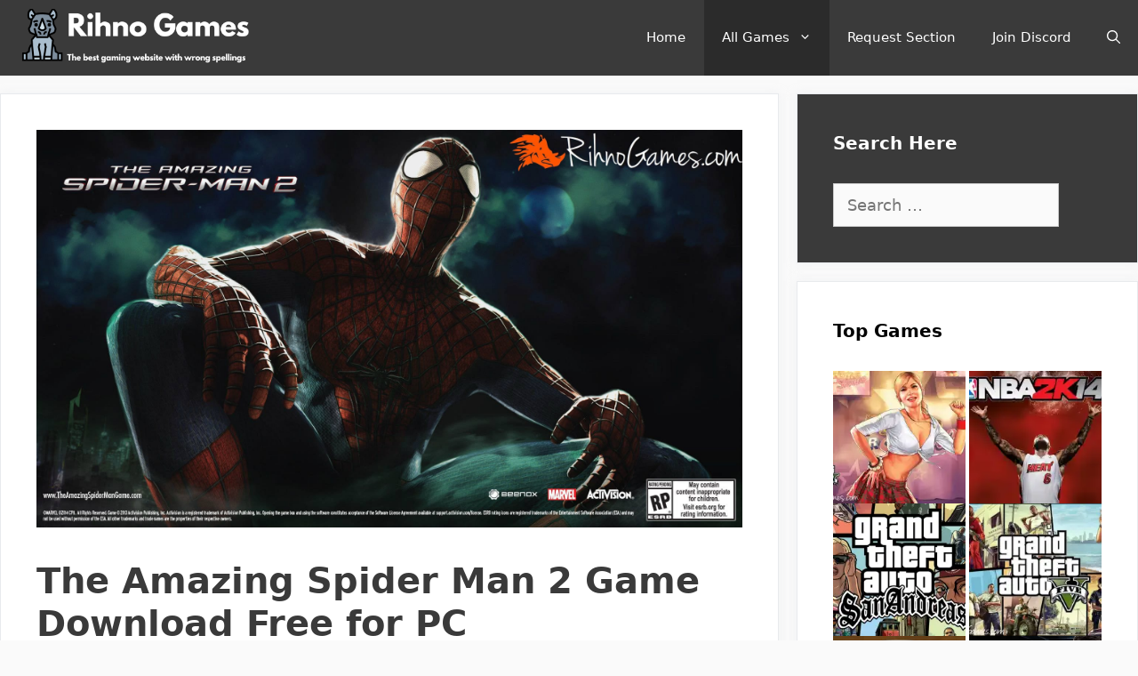

--- FILE ---
content_type: text/html; charset=UTF-8
request_url: https://rihnogames.com/the-amazing-spider-man-2-game-download-free-pc/
body_size: 40482
content:
<!DOCTYPE html>
<html lang="en-US">
<head>
	<meta charset="UTF-8">
	<meta name='robots' content='index, follow, max-image-preview:large, max-snippet:-1, max-video-preview:-1' />
	<style>img:is([sizes="auto" i], [sizes^="auto," i]) { contain-intrinsic-size: 3000px 1500px }</style>
	
<link rel='dns-prefetch' href='//www.google-analytics.com'>
<link rel='dns-prefetch' href='//www.googletagmanager.com'>
<script type="9c5bddb6a595b295301e6b2e-text/javascript">
var trackScrolling=false;
var trackScrollingPercentage=false;
var ScrollingPercentageNumber=25;
var stLogInterval=10*1000;
var cutOffTime=900;
var trackNoEvents=false;
var trackNoMaxTime=false;
var docTitle='The Amazing Spider Man 2 Game Download Free for PC';
</script>
<meta name="viewport" content="width=device-width, initial-scale=1">
	<!-- This site is optimized with the Yoast SEO plugin v26.8 - https://yoast.com/product/yoast-seo-wordpress/ -->
	<title>The Amazing Spider Man 2 Game Download Free for PC - Rihno Games</title><style id="perfmatters-used-css">html{font-family:sans-serif;-ms-text-size-adjust:100%;-webkit-text-size-adjust:100%;}body{margin:0;}article,aside,details,figcaption,figure,footer,header,hgroup,main,menu,nav,section,summary{display:block;}[hidden],template{display:none;}a{background-color:transparent;}a:active,a:hover{outline:0;}b,strong{font-weight:bold;}h1{font-size:2em;margin:.67em 0;}img{border:0;}svg:not(:root){overflow:hidden;}button,input,optgroup,select,textarea{color:inherit;font:inherit;margin:0;}button{overflow:visible;}button,select{text-transform:none;}button,html input[type="button"],input[type="reset"],input[type="submit"]{-webkit-appearance:button;cursor:pointer;}button[disabled],html input[disabled]{cursor:default;}button::-moz-focus-inner,input::-moz-focus-inner{border:0;padding:0;}input{line-height:normal;}input[type="checkbox"],input[type="radio"]{-webkit-box-sizing:border-box;-moz-box-sizing:border-box;box-sizing:border-box;padding:0;}input[type="number"]::-webkit-inner-spin-button,input[type="number"]::-webkit-outer-spin-button{height:auto;}input[type="search"]{-webkit-appearance:textfield;-moz-box-sizing:content-box;-webkit-box-sizing:content-box;box-sizing:content-box;}input[type="search"]::-webkit-search-cancel-button,input[type="search"]::-webkit-search-decoration{-webkit-appearance:none;}@media print{*,*:before,*:after{background:transparent !important;color:#000 !important;-webkit-box-shadow:none !important;box-shadow:none !important;text-shadow:none !important;}a,a:visited{text-decoration:underline;}a[href]:after{content:" (" attr(href) ")";}a[href^="#"]:after,a[href^="javascript:"]:after{content:"";}tr,img{page-break-inside:avoid;}img{max-width:100% !important;}p,h2,h3{orphans:3;widows:3;}h2,h3{page-break-after:avoid;}}@font-face{font-family:"Glyphicons Halflings";src:url("https://rihnogames.com/wp-content/plugins/easy-bootstrap-shortcodes/styles/../fonts/glyphicons-halflings-regular.eot");src:url("https://rihnogames.com/wp-content/plugins/easy-bootstrap-shortcodes/styles/../fonts/glyphicons-halflings-regular.eot?#iefix") format("embedded-opentype"),url("https://rihnogames.com/wp-content/plugins/easy-bootstrap-shortcodes/styles/../fonts/glyphicons-halflings-regular.woff2") format("woff2"),url("https://rihnogames.com/wp-content/plugins/easy-bootstrap-shortcodes/styles/../fonts/glyphicons-halflings-regular.woff") format("woff"),url("https://rihnogames.com/wp-content/plugins/easy-bootstrap-shortcodes/styles/../fonts/glyphicons-halflings-regular.ttf") format("truetype"),url("https://rihnogames.com/wp-content/plugins/easy-bootstrap-shortcodes/styles/../fonts/glyphicons-halflings-regular.svg#glyphicons_halflingsregular") format("svg");}*{-webkit-box-sizing:border-box;-moz-box-sizing:border-box;box-sizing:border-box;}*:before,*:after{-webkit-box-sizing:border-box;-moz-box-sizing:border-box;box-sizing:border-box;}html{font-size:10px;-webkit-tap-highlight-color:rgba(0,0,0,0);}body{font-family:"Helvetica Neue",Helvetica,Arial,sans-serif;font-size:14px;line-height:1.42857143;color:#333;background-color:#fff;}input,button,select,textarea{font-family:inherit;font-size:inherit;line-height:inherit;}a{color:#337ab7;text-decoration:none;}a:hover,a:focus{color:#23527c;text-decoration:underline;}a:focus{outline:thin dotted;outline:5px auto -webkit-focus-ring-color;outline-offset:-2px;}img{vertical-align:middle;}[role="button"]{cursor:pointer;}h1,h2,h3,h4,h5,h6,.h1,.h2,.h3,.h4,.h5,.h6{font-family:inherit;font-weight:500;line-height:1.1;color:inherit;}h1,.h1,h2,.h2,h3,.h3{margin-top:20px;margin-bottom:10px;}h1,.h1{font-size:36px;}h2,.h2{font-size:30px;}h3,.h3{font-size:24px;}p{margin:0 0 10px;}ul,ol{margin-top:0;margin-bottom:10px;}ul ul,ol ul,ul ol,ol ol{margin-bottom:0;}.container{margin-right:auto;margin-left:auto;padding-left:15px;padding-right:15px;}@media (min-width:768px){.container{width:750px;}}@media (min-width:992px){.container{width:970px;}}@media (min-width:1200px){.container{width:1170px;}}label{display:inline-block;max-width:100%;margin-bottom:5px;font-weight:bold;}input[type="search"]{-webkit-box-sizing:border-box;-moz-box-sizing:border-box;box-sizing:border-box;}input[type="radio"],input[type="checkbox"]{margin:4px 0 0;margin-top:1px \9;line-height:normal;}input[type="file"]{display:block;}input[type="range"]{display:block;width:100%;}input[type="file"]:focus,input[type="radio"]:focus,input[type="checkbox"]:focus{outline:thin dotted;outline:5px auto -webkit-focus-ring-color;outline-offset:-2px;}input[type="search"]{-webkit-appearance:none;}@media screen and (-webkit-min-device-pixel-ratio:0){input[type="date"],input[type="time"],input[type="datetime-local"],input[type="month"]{line-height:34px;}}input[type="radio"][disabled],input[type="checkbox"][disabled],input[type="radio"].disabled,input[type="checkbox"].disabled,fieldset[disabled] input[type="radio"],fieldset[disabled] input[type="checkbox"]{cursor:not-allowed;}@-webkit-keyframes progress-bar-stripes{from{background-position:40px 0;}to{background-position:0 0;}}@-o-keyframes progress-bar-stripes{from{background-position:40px 0;}to{background-position:0 0;}}@keyframes progress-bar-stripes{from{background-position:40px 0;}to{background-position:0 0;}}.clearfix:before,.clearfix:after,.dl-horizontal dd:before,.dl-horizontal dd:after,.container:before,.container:after,.container-fluid:before,.container-fluid:after,.row:before,.row:after,.form-horizontal .form-group:before,.form-horizontal .form-group:after,.btn-toolbar:before,.btn-toolbar:after,.btn-group-vertical>.btn-group:before,.btn-group-vertical>.btn-group:after,.nav:before,.nav:after,.navbar:before,.navbar:after,.navbar-header:before,.navbar-header:after,.navbar-collapse:before,.navbar-collapse:after,.pager:before,.pager:after,.panel-body:before,.panel-body:after,.modal-footer:before,.modal-footer:after{content:" ";display:table;}.clearfix:after,.dl-horizontal dd:after,.container:after,.container-fluid:after,.row:after,.form-horizontal .form-group:after,.btn-toolbar:after,.btn-group-vertical>.btn-group:after,.nav:after,.navbar:after,.navbar-header:after,.navbar-collapse:after,.pager:after,.panel-body:after,.modal-footer:after{clear:both;}@-ms-viewport{width:device-width;}@font-face{font-family:"FontAwesome";src:url("https://rihnogames.com/wp-content/plugins/easy-bootstrap-shortcodes/styles/../fonts/fontawesome-webfont.eot?v=4.2.0");src:url("https://rihnogames.com/wp-content/plugins/easy-bootstrap-shortcodes/styles/../fonts/fontawesome-webfont.eot?#iefix&v=4.2.0") format("embedded-opentype"),url("https://rihnogames.com/wp-content/plugins/easy-bootstrap-shortcodes/styles/../fonts/fontawesome-webfont.woff?v=4.2.0") format("woff"),url("https://rihnogames.com/wp-content/plugins/easy-bootstrap-shortcodes/styles/../fonts/fontawesome-webfont.ttf?v=4.2.0") format("truetype"),url("https://rihnogames.com/wp-content/plugins/easy-bootstrap-shortcodes/styles/../fonts/fontawesome-webfont.svg?v=4.2.0#fontawesomeregular") format("svg");font-weight:normal;font-style:normal;}@-webkit-keyframes fa-spin{0%{-webkit-transform:rotate(0deg);transform:rotate(0deg);}100%{-webkit-transform:rotate(359deg);transform:rotate(359deg);}}@keyframes fa-spin{0%{-webkit-transform:rotate(0deg);transform:rotate(0deg);}100%{-webkit-transform:rotate(359deg);transform:rotate(359deg);}}.wp-block-button__link{box-sizing:border-box;cursor:pointer;display:inline-block;text-align:center;word-break:break-word;}.wp-block-button__link.aligncenter{text-align:center;}:where(.wp-block-button__link){border-radius:9999px;box-shadow:none;padding:calc(.667em + 2px) calc(1.333em + 2px);text-decoration:none;}.wp-block-button[style*=text-decoration] .wp-block-button__link{text-decoration:inherit;}.wp-block-button .wp-block-button__link:where(.has-border-color){border-width:initial;}.wp-block-button .wp-block-button__link:where([style*=border-top-color]){border-top-width:medium;}.wp-block-button .wp-block-button__link:where([style*=border-right-color]){border-right-width:medium;}.wp-block-button .wp-block-button__link:where([style*=border-bottom-color]){border-bottom-width:medium;}.wp-block-button .wp-block-button__link:where([style*=border-left-color]){border-left-width:medium;}.wp-block-button .wp-block-button__link:where([style*=border-style]){border-width:initial;}.wp-block-button .wp-block-button__link:where([style*=border-top-style]){border-top-width:medium;}.wp-block-button .wp-block-button__link:where([style*=border-right-style]){border-right-width:medium;}.wp-block-button .wp-block-button__link:where([style*=border-bottom-style]){border-bottom-width:medium;}.wp-block-button .wp-block-button__link:where([style*=border-left-style]){border-left-width:medium;}.wp-block-button.aligncenter,.wp-block-calendar{text-align:center;}:where(.wp-block-columns){margin-bottom:1.75em;}:where(.wp-block-columns.has-background){padding:1.25em 2.375em;}:where(.wp-block-post-comments input[type=submit]){border:none;}:where(.wp-block-cover-image:not(.has-text-color)),:where(.wp-block-cover:not(.has-text-color)){color:#fff;}:where(.wp-block-cover-image.is-light:not(.has-text-color)),:where(.wp-block-cover.is-light:not(.has-text-color)){color:#000;}.wp-block-embed.alignleft,.wp-block-embed.alignright,.wp-block[data-align=left]>[data-type="core/embed"],.wp-block[data-align=right]>[data-type="core/embed"]{max-width:360px;width:100%;}.wp-block-embed.alignleft .wp-block-embed__wrapper,.wp-block-embed.alignright .wp-block-embed__wrapper,.wp-block[data-align=left]>[data-type="core/embed"] .wp-block-embed__wrapper,.wp-block[data-align=right]>[data-type="core/embed"] .wp-block-embed__wrapper{min-width:280px;}.wp-block-cover .wp-block-embed{min-height:240px;min-width:320px;}.wp-block-embed{overflow-wrap:break-word;}.wp-block-embed figcaption{margin-bottom:1em;margin-top:.5em;}.wp-block-embed iframe{max-width:100%;}.wp-block-embed__wrapper{position:relative;}.wp-embed-responsive .wp-has-aspect-ratio .wp-block-embed__wrapper:before{content:"";display:block;padding-top:50%;}.wp-embed-responsive .wp-has-aspect-ratio iframe{bottom:0;height:100%;left:0;position:absolute;right:0;top:0;width:100%;}.wp-embed-responsive .wp-embed-aspect-21-9 .wp-block-embed__wrapper:before{padding-top:42.85%;}.wp-embed-responsive .wp-embed-aspect-18-9 .wp-block-embed__wrapper:before{padding-top:50%;}.wp-embed-responsive .wp-embed-aspect-16-9 .wp-block-embed__wrapper:before{padding-top:56.25%;}.wp-embed-responsive .wp-embed-aspect-4-3 .wp-block-embed__wrapper:before{padding-top:75%;}.wp-embed-responsive .wp-embed-aspect-1-1 .wp-block-embed__wrapper:before{padding-top:100%;}.wp-embed-responsive .wp-embed-aspect-9-16 .wp-block-embed__wrapper:before{padding-top:177.77%;}.wp-embed-responsive .wp-embed-aspect-1-2 .wp-block-embed__wrapper:before{padding-top:200%;}:where(.wp-block-file){margin-bottom:1.5em;}:where(.wp-block-file__button){border-radius:2em;display:inline-block;padding:.5em 1em;}:where(.wp-block-file__button):is(a):active,:where(.wp-block-file__button):is(a):focus,:where(.wp-block-file__button):is(a):hover,:where(.wp-block-file__button):is(a):visited{box-shadow:none;color:#fff;opacity:.85;text-decoration:none;}h1.has-background,h2.has-background,h3.has-background,h4.has-background,h5.has-background,h6.has-background{padding:1.25em 2.375em;}@keyframes turn-on-visibility{0%{opacity:0;}to{opacity:1;}}@keyframes turn-off-visibility{0%{opacity:1;visibility:visible;}99%{opacity:0;visibility:visible;}to{opacity:0;visibility:hidden;}}@keyframes lightbox-zoom-in{0%{left:var(--lightbox-initial-left-position);top:var(--lightbox-initial-top-position);transform:scale(var(--lightbox-scale-width),var(--lightbox-scale-height));}to{left:var(--lightbox-target-left-position);top:var(--lightbox-target-top-position);transform:scale(1);}}@keyframes lightbox-zoom-out{0%{left:var(--lightbox-target-left-position);top:var(--lightbox-target-top-position);transform:scale(1);visibility:visible;}99%{visibility:visible;}to{left:var(--lightbox-initial-left-position);top:var(--lightbox-initial-top-position);transform:scale(var(--lightbox-scale-width),var(--lightbox-scale-height));}}:where(.wp-block-latest-comments:not([style*=line-height] .wp-block-latest-comments__comment)){line-height:1.1;}:where(.wp-block-latest-comments:not([style*=line-height] .wp-block-latest-comments__comment-excerpt p)){line-height:1.8;}ol,ul{box-sizing:border-box;}ol.has-background,ul.has-background{padding:1.25em 2.375em;}:where(.wp-block-navigation.has-background .wp-block-navigation-item a:not(.wp-element-button)),:where(.wp-block-navigation.has-background .wp-block-navigation-submenu a:not(.wp-element-button)){padding:.5em 1em;}:where(.wp-block-navigation .wp-block-navigation__submenu-container .wp-block-navigation-item a:not(.wp-element-button)),:where(.wp-block-navigation .wp-block-navigation__submenu-container .wp-block-navigation-submenu a:not(.wp-element-button)),:where(.wp-block-navigation .wp-block-navigation__submenu-container .wp-block-navigation-submenu button.wp-block-navigation-item__content),:where(.wp-block-navigation .wp-block-navigation__submenu-container .wp-block-pages-list__item button.wp-block-navigation-item__content){padding:.5em 1em;}@keyframes overlay-menu__fade-in-animation{0%{opacity:0;transform:translateY(.5em);}to{opacity:1;transform:translateY(0);}}p.has-background{padding:1.25em 2.375em;}:where(p.has-text-color:not(.has-link-color)) a{color:inherit;}:where(.wp-block-post-excerpt){margin-bottom:var(--wp--style--block-gap);margin-top:var(--wp--style--block-gap);}:where(.wp-block-pullquote){margin:0 0 1em;}:where(.wp-block-search__button){border:1px solid #ccc;padding:6px 10px;}:where(.wp-block-search__button-inside .wp-block-search__inside-wrapper){border:1px solid #949494;box-sizing:border-box;padding:4px;}:where(.wp-block-search__button-inside .wp-block-search__inside-wrapper) :where(.wp-block-search__button){padding:4px 8px;}:where(.wp-block-term-description){margin-bottom:var(--wp--style--block-gap);margin-top:var(--wp--style--block-gap);}:where(pre.wp-block-verse){font-family:inherit;}.editor-styles-wrapper,.entry-content{counter-reset:footnotes;}a[data-fn].fn{counter-increment:footnotes;display:inline-flex;font-size:smaller;text-decoration:none;text-indent:-9999999px;vertical-align:super;}a[data-fn].fn:after{content:"[" counter(footnotes) "]";float:left;text-indent:0;}.wp-element-button{cursor:pointer;}:root{--wp--preset--font-size--normal:16px;--wp--preset--font-size--huge:42px;}.aligncenter{clear:both;}.screen-reader-text{clip:rect(1px,1px,1px,1px);word-wrap:normal !important;border:0;-webkit-clip-path:inset(50%);clip-path:inset(50%);height:1px;margin:-1px;overflow:hidden;padding:0;position:absolute;width:1px;}.screen-reader-text:focus{clip:auto !important;background-color:#ddd;-webkit-clip-path:none;clip-path:none;color:#444;display:block;font-size:1em;height:auto;left:5px;line-height:normal;padding:15px 23px 14px;text-decoration:none;top:5px;width:auto;z-index:100000;}html :where(.has-border-color){border-style:solid;}html :where([style*=border-top-color]){border-top-style:solid;}html :where([style*=border-right-color]){border-right-style:solid;}html :where([style*=border-bottom-color]){border-bottom-style:solid;}html :where([style*=border-left-color]){border-left-style:solid;}html :where([style*=border-width]){border-style:solid;}html :where([style*=border-top-width]){border-top-style:solid;}html :where([style*=border-right-width]){border-right-style:solid;}html :where([style*=border-bottom-width]){border-bottom-style:solid;}html :where([style*=border-left-width]){border-left-style:solid;}html :where(img[class*=wp-image-]){height:auto;max-width:100%;}:where(figure){margin:0 0 1em;}html :where(.is-position-sticky){--wp-admin--admin-bar--position-offset:var(--wp-admin--admin-bar--height,0px);}@media screen and (max-width:600px){html :where(.is-position-sticky){--wp-admin--admin-bar--position-offset:0px;}}@-webkit-keyframes a{to{-webkit-transform:rotate(1 turn);transform:rotate(1 turn);}}@keyframes a{to{-webkit-transform:rotate(1 turn);transform:rotate(1 turn);}}@-webkit-keyframes b{0%{background-position:0 0;}to{background-position:30px 0;}}@keyframes b{0%{background-position:0 0;}to{background-position:30px 0;}}.crp_clear{clear:both;}.crp_title:visited{color:#fff !important;}#toc_container li,#toc_container ul{margin:0;padding:0;}#toc_container.no_bullets li,#toc_container.no_bullets ul,#toc_container.no_bullets ul li,.toc_widget_list.no_bullets,.toc_widget_list.no_bullets li{background:0 0;list-style-type:none;list-style:none;}#toc_container ul ul{margin-left:1.5em;}#toc_container{background:#f9f9f9;border:1px solid #aaa;padding:10px;margin-bottom:1em;width:auto;display:table;font-size:95%;}#toc_container p.toc_title{text-align:center;font-weight:700;margin:0;padding:0;}#toc_container p.toc_title+ul.toc_list{margin-top:1em;}#toc_container a{text-decoration:none;text-shadow:none;}#toc_container a:hover{text-decoration:underline;}.clearfix:after,.clearfix:before,.grid-100:after,.grid-100:before,.grid-15:after,.grid-15:before,.grid-20:after,.grid-20:before,.grid-25:after,.grid-25:before,.grid-30:after,.grid-30:before,.grid-33:after,.grid-33:before,.grid-35:after,.grid-35:before,.grid-40:after,.grid-40:before,.grid-45:after,.grid-45:before,.grid-50:after,.grid-50:before,.grid-55:after,.grid-55:before,.grid-60:after,.grid-60:before,.grid-65:after,.grid-65:before,.grid-66:after,.grid-66:before,.grid-70:after,.grid-70:before,.grid-75:after,.grid-75:before,.grid-80:after,.grid-80:before,.grid-85:after,.grid-85:before,.grid-container:after,.grid-container:before,[class*=mobile-grid-]:after,[class*=mobile-grid-]:before,[class*=tablet-grid-]:after,[class*=tablet-grid-]:before{content:".";display:block;overflow:hidden;visibility:hidden;font-size:0;line-height:0;width:0;height:0;}.clearfix:after,.grid-100:after,.grid-15:after,.grid-20:after,.grid-25:after,.grid-30:after,.grid-33:after,.grid-35:after,.grid-40:after,.grid-45:after,.grid-50:after,.grid-55:after,.grid-60:after,.grid-65:after,.grid-66:after,.grid-70:after,.grid-75:after,.grid-80:after,.grid-85:after,.grid-90:after,.grid-95:after,.grid-container:after,[class*=mobile-grid-]:after,[class*=tablet-grid-]:after{clear:both;}.grid-container{margin-left:auto;margin-right:auto;max-width:1200px;padding-left:10px;padding-right:10px;}.grid-100,.grid-15,.grid-20,.grid-25,.grid-30,.grid-33,.grid-35,.grid-40,.grid-45,.grid-50,.grid-55,.grid-60,.grid-65,.grid-66,.grid-70,.grid-75,.grid-80,.grid-85,.grid-90,.grid-95,[class*=mobile-grid-],[class*=tablet-grid-]{box-sizing:border-box;padding-left:10px;padding-right:10px;}.grid-parent{padding-left:0;padding-right:0;}@media (max-width:767px){.mobile-grid-100{clear:both;width:100%;}}@media (min-width:768px) and (max-width:1024px){[class*=tablet-pull-],[class*=tablet-push-]{position:relative;}.tablet-grid-30{float:left;width:30%;}.tablet-grid-70{float:left;width:70%;}}@media (min-width:1025px){.grid-30{float:left;width:30%;}.grid-70{float:left;width:70%;}}a,abbr,acronym,address,applet,big,blockquote,body,caption,cite,code,dd,del,dfn,div,dl,dt,em,fieldset,font,form,h1,h2,h3,h4,h5,h6,html,iframe,ins,kbd,label,legend,li,object,ol,p,pre,q,s,samp,small,span,strike,strong,sub,sup,table,tbody,td,tfoot,th,thead,tr,tt,ul,var{border:0;margin:0;padding:0;}html{font-family:sans-serif;-webkit-text-size-adjust:100%;-ms-text-size-adjust:100%;}article,aside,details,figcaption,figure,footer,header,main,nav,section{display:block;}[hidden],template{display:none;}ol,ul{list-style:none;}a{background-color:transparent;}a img{border:0;}body,button,input,select,textarea{font-family:-apple-system,system-ui,BlinkMacSystemFont,"Segoe UI",Helvetica,Arial,sans-serif,"Apple Color Emoji","Segoe UI Emoji","Segoe UI Symbol";font-weight:400;text-transform:none;font-size:17px;line-height:1.5;}p{margin-bottom:1.5em;}h1,h2,h3,h4,h5,h6{font-family:inherit;font-size:100%;font-style:inherit;font-weight:inherit;}h1{font-size:42px;margin-bottom:20px;line-height:1.2em;font-weight:400;text-transform:none;}h2{font-size:35px;margin-bottom:20px;line-height:1.2em;font-weight:400;text-transform:none;}h3{font-size:29px;margin-bottom:20px;line-height:1.2em;font-weight:400;text-transform:none;}ol,ul{margin:0 0 1.5em 3em;}ul{list-style:disc;}li>ol,li>ul{margin-bottom:0;margin-left:1.5em;}b,strong{font-weight:700;}cite,dfn,em,i{font-style:italic;}img{height:auto;max-width:100%;}button,input,select,textarea{font-size:100%;margin:0;vertical-align:baseline;}button,html input[type=button],input[type=reset],input[type=submit]{border:1px solid transparent;background:#55555e;cursor:pointer;-webkit-appearance:button;padding:10px 20px;color:#fff;}input[type=checkbox],input[type=radio]{box-sizing:border-box;padding:0;}input[type=search]{-webkit-appearance:textfield;box-sizing:content-box;}input[type=search]::-webkit-search-decoration{-webkit-appearance:none;}button::-moz-focus-inner,input::-moz-focus-inner{border:0;padding:0;}input[type=email],input[type=number],input[type=password],input[type=search],input[type=tel],input[type=text],input[type=url],select,textarea{background:#fafafa;color:#666;border:1px solid #ccc;border-radius:0;padding:10px 15px;box-sizing:border-box;max-width:100%;}input[type=file]{max-width:100%;box-sizing:border-box;}a,button,input{transition:color .1s ease-in-out,background-color .1s ease-in-out;}a{text-decoration:none;}.button,.wp-block-button .wp-block-button__link{padding:10px 20px;display:inline-block;}.wp-block-button .wp-block-button__link{font-size:inherit;line-height:inherit;}.aligncenter{clear:both;display:block;margin:0 auto;}.size-auto,.size-full,.size-large,.size-medium,.size-thumbnail{max-width:100%;height:auto;}.screen-reader-text{border:0;clip:rect(1px,1px,1px,1px);-webkit-clip-path:inset(50%);clip-path:inset(50%);height:1px;margin:-1px;overflow:hidden;padding:0;position:absolute !important;width:1px;word-wrap:normal !important;}.screen-reader-text:focus{background-color:#f1f1f1;border-radius:3px;box-shadow:0 0 2px 2px rgba(0,0,0,.6);clip:auto !important;-webkit-clip-path:none;clip-path:none;color:#21759b;display:block;font-size:.875rem;font-weight:700;height:auto;left:5px;line-height:normal;padding:15px 23px 14px;text-decoration:none;top:5px;width:auto;z-index:100000;}#primary[tabindex="-1"]:focus{outline:0;}.clear:after,.comment-content:after,.entry-content:after,.inside-footer-widgets:not(.grid-container):after,.inside-header:not(.grid-container):after,.inside-navigation:not(.grid-container):after,.inside-top-bar:not(.grid-container):after,.page-header-content-container:after,.paging-navigation:after,.site-content:after,.site-footer:after,.site-header:after,.site-info:after{content:"";display:table;clear:both;}.main-navigation{z-index:100;padding:0;clear:both;display:block;}.main-navigation a{display:block;text-decoration:none;font-weight:400;text-transform:none;font-size:15px;}.main-navigation ul{list-style:none;margin:0;padding-left:0;}.main-navigation .main-nav ul li a{padding-left:20px;padding-right:20px;line-height:60px;}.inside-navigation{position:relative;}.main-navigation li{float:left;position:relative;}.nav-aligned-center .main-navigation:not(.toggled) .menu>li,.nav-aligned-right .main-navigation:not(.toggled) .menu>li{float:none;display:inline-block;}.nav-aligned-center .main-navigation:not(.toggled) ul,.nav-aligned-right .main-navigation:not(.toggled) ul{letter-spacing:-.31em;font-size:1em;}.nav-aligned-center .main-navigation:not(.toggled) ul li,.nav-aligned-right .main-navigation:not(.toggled) ul li{letter-spacing:normal;}.nav-aligned-right .main-navigation{text-align:right;}.main-navigation li.search-item{float:right;}.main-navigation .mobile-bar-items a{padding-left:20px;padding-right:20px;line-height:60px;}.main-navigation ul ul{display:block;box-shadow:1px 1px 0 rgba(0,0,0,.1);float:left;position:absolute;left:-99999px;opacity:0;z-index:99999;width:200px;text-align:left;top:auto;transition:opacity 80ms linear;transition-delay:0s;pointer-events:none;height:0;overflow:hidden;}.main-navigation ul ul a{display:block;}.main-navigation ul ul li{width:100%;}.main-navigation .main-nav ul ul li a{line-height:normal;padding:10px 20px;font-size:14px;}.main-navigation .main-nav ul li.menu-item-has-children>a{padding-right:0;position:relative;}.main-navigation:not(.toggled) ul li.sfHover>ul,.main-navigation:not(.toggled) ul li:hover>ul{left:auto;opacity:1;transition-delay:150ms;pointer-events:auto;height:auto;overflow:visible;}.main-navigation:not(.toggled) ul ul li.sfHover>ul,.main-navigation:not(.toggled) ul ul li:hover>ul{left:100%;top:0;}.menu-item-has-children .dropdown-menu-toggle{display:inline-block;height:100%;clear:both;padding-right:20px;padding-left:10px;}.menu-item-has-children ul .dropdown-menu-toggle{padding-top:10px;padding-bottom:10px;margin-top:-10px;}.sidebar .menu-item-has-children .dropdown-menu-toggle,nav ul ul .menu-item-has-children .dropdown-menu-toggle{float:right;}.widget-area .main-navigation li{float:none;display:block;width:100%;padding:0;margin:0;}.sidebar .main-navigation.sub-menu-right ul li.sfHover ul,.sidebar .main-navigation.sub-menu-right ul li:hover ul{top:0;left:100%;}.site-main .comment-navigation,.site-main .post-navigation,.site-main .posts-navigation{margin:0 0 2em;overflow:hidden;}.site-main .post-navigation{margin-bottom:0;}.site-logo{display:inline-block;max-width:100%;}.entry-header .gp-icon,.posted-on .updated{display:none;}.byline,.entry-header .cat-links,.entry-header .comments-link,.entry-header .tags-links,.group-blog .byline,.single .byline{display:inline;}footer.entry-meta .byline,footer.entry-meta .posted-on{display:block;}.entry-content:not(:first-child),.entry-summary:not(:first-child),.page-content:not(:first-child){margin-top:2em;}.entry-header,.site-content{word-wrap:break-word;}.entry-title{margin-bottom:0;}.entry-meta{font-size:85%;margin-top:.5em;line-height:1.5;}footer.entry-meta{margin-top:2em;}.cat-links,.comments-link,.tags-links{display:block;}.entry-content>p:last-child,.entry-summary>p:last-child,.page-content>p:last-child,.read-more-container,.taxonomy-description p:last-child{margin-bottom:0;}.wp-caption{margin-bottom:1.5em;max-width:100%;position:relative;}.wp-caption img[class*=wp-image-]{display:block;margin:0 auto 0;max-width:100%;}.wp-caption .wp-caption-text{font-size:75%;padding-top:5px;opacity:.8;}.wp-caption img{position:relative;vertical-align:bottom;}.widget-area .widget{padding:40px;}.footer-widgets .widget :last-child,.sidebar .widget :last-child{margin-bottom:0;}.widget-title{margin-bottom:30px;font-size:20px;line-height:1.5;font-weight:400;text-transform:none;}.widget ol,.widget ul{margin:0;}.widget .search-field{width:100%;}.widget_search .search-submit{display:none;}.widget{margin:0 0 30px;box-sizing:border-box;}.separate-containers .widget:last-child,.widget:last-child{margin-bottom:0;}.footer-widgets .widget,.sidebar .widget{font-size:17px;}.widget ul li{list-style-type:none;position:relative;padding-bottom:5px;}.widget_nav_menu ul ul,.widget_pages ul ul{margin-left:1em;margin-top:5px;}.widget ul li.menu-item-has-children,.widget ul li.page_item_has_children{padding-bottom:0;}.sidebar .grid-container{max-width:100%;width:100%;}.post{margin:0 0 2em;}.separate-containers .comments-area,.separate-containers .inside-article,.separate-containers .page-header,.separate-containers .paging-navigation{padding:40px;}.separate-containers .page-header,.separate-containers .site-main>*,.separate-containers .widget{margin-bottom:20px;}.separate-containers .site-main{margin:20px;}.separate-containers.both-right .site-main,.separate-containers.right-sidebar .site-main{margin-left:0;}.separate-containers .inside-left-sidebar,.separate-containers .inside-right-sidebar{margin-top:20px;margin-bottom:20px;}.widget-area .main-navigation{margin-bottom:20px;}.one-container .site-main>:last-child,.separate-containers .site-main>:last-child{margin-bottom:0;}.site-info{text-align:center;font-size:15px;}.site-info{padding:20px 40px;}.footer-bar-active .footer-bar .widget{padding:0;}.footer-bar .widget_nav_menu>div>ul{display:inline-block;vertical-align:top;}.footer-bar .widget_nav_menu li{margin:0 10px;float:left;padding:0;}.footer-bar .widget_nav_menu li:first-child{margin-left:0;}.footer-bar .widget_nav_menu li:last-child{margin-right:0;}.footer-bar .widget_nav_menu li ul{display:none;}.footer-bar .widget-title{display:none;}.footer-bar-align-right .copyright-bar{float:left;}.footer-bar-align-right .footer-bar{float:right;text-align:right;}.page-header-image,.page-header-image-single{line-height:0;}.one-container .inside-article>[class*=page-header-],.separate-containers .inside-article>[class*=page-header-]{margin-bottom:2em;margin-top:0;}.separate-containers .page-header-contained,.separate-containers .page-header-content,.separate-containers .page-header-content-single,.separate-containers .page-header-image,.separate-containers .page-header-image-single{margin-top:20px;}.gp-icon{display:inline-flex;align-self:center;}.gp-icon svg{height:1em;width:1em;top:.125em;position:relative;fill:currentColor;}.close-search .icon-search svg:nth-child(1),.icon-menu-bars svg:nth-child(2),.icon-search svg:nth-child(2),.toggled .icon-menu-bars svg:nth-child(1){display:none;}.entry-meta .gp-icon{margin-right:.6em;opacity:.7;}.container.grid-container{width:auto;}.menu-toggle,.mobile-bar-items,.sidebar-nav-mobile{display:none;}.menu-toggle{padding:0 20px;line-height:60px;margin:0;font-weight:400;text-transform:none;font-size:15px;cursor:pointer;}button.menu-toggle{background-color:transparent;width:100%;border:0;text-align:center;}button.menu-toggle:active,button.menu-toggle:focus,button.menu-toggle:hover{background-color:transparent;}.menu-toggle .mobile-menu{padding-left:3px;}.menu-toggle .gp-icon+.mobile-menu{padding-left:9px;}.menu-toggle .mobile-menu:empty{display:none;}.nav-search-enabled .main-navigation .menu-toggle{text-align:left;}.mobile-bar-items{display:none;position:absolute;right:0;top:0;z-index:21;list-style-type:none;}.mobile-bar-items a{display:inline-block;}@media (max-width:768px){a,body,button,input,select,textarea{transition:all 0s ease-in-out;}.footer-bar .widget_nav_menu li:first-child{margin-left:10px;}.footer-bar .widget_nav_menu li:last-child{margin-right:10px;}.content-area,.inside-footer-widgets>div,.sidebar{float:none;width:100%;left:0;right:0;}.site-main{margin-left:0 !important;margin-right:0 !important;}body:not(.no-sidebar) .site-main{margin-bottom:0 !important;}.entry-meta{font-size:inherit;}.entry-meta a{line-height:1.8em;}.site-info{text-align:center;}.copyright-bar{float:none !important;text-align:center !important;}.footer-bar{float:none !important;text-align:center !important;margin-bottom:20px;}.footer-bar .widget_nav_menu li{float:none;display:inline-block;padding:5px 0;}}@keyframes spin{0%{-webkit-transform:rotate(0deg);transform:rotate(0deg);}to{-webkit-transform:rotate(360deg);transform:rotate(360deg);}}.post-image-above-header .inside-article .featured-image,.post-image-above-header .inside-article .post-image{margin-top:0;margin-bottom:2em;}.post-image-aligned-center .featured-image,.post-image-aligned-center .post-image{text-align:center;}@media (max-width:768px){body:not(.post-image-aligned-center) .featured-image,body:not(.post-image-aligned-center) .inside-article .featured-image,body:not(.post-image-aligned-center) .inside-article .post-image{margin-right:0;margin-left:0;float:none;text-align:center;}}.navigation-branding,.site-logo.mobile-header-logo{display:-webkit-box;display:-ms-flexbox;display:flex;-webkit-box-align:center;-ms-flex-align:center;align-items:center;-webkit-box-ordinal-group:2;-ms-flex-order:1;order:1;margin-right:auto;margin-left:10px;}.navigation-branding img,.site-logo.mobile-header-logo img{position:relative;vertical-align:middle;padding:10px 0;display:block;-moz-box-sizing:border-box;-webkit-box-sizing:border-box;box-sizing:border-box;-webkit-transition:height .3s ease;-o-transition:height .3s ease;transition:height .3s ease;}.navigation-branding img{margin-right:10px;}.main-navigation:not(.grid-container):not(.mobile-header-navigation) .inside-navigation.grid-container .navigation-branding{margin-left:0;}#mobile-header .inside-navigation,.main-navigation.has-branding .inside-navigation,.main-navigation.has-sticky-branding.navigation-stick .inside-navigation{-ms-flex-wrap:wrap;flex-wrap:wrap;display:-webkit-box;display:-ms-flexbox;display:flex;-webkit-box-align:center;-ms-flex-align:center;align-items:center;}.main-navigation .menu-toggle{-webkit-box-flex:1;-ms-flex-positive:1;flex-grow:1;width:auto;}.main-navigation.has-branding .menu-toggle,.main-navigation.has-sticky-branding.navigation-stick .menu-toggle{-webkit-box-flex:0;-ms-flex-positive:0;flex-grow:0;-webkit-box-ordinal-group:4;-ms-flex-order:3;order:3;padding-right:20px;}.main-navigation .mobile-bar-items{-webkit-box-ordinal-group:3;-ms-flex-order:2;order:2;position:relative;}.main-navigation.navigation-stick:not(.has-sticky-branding):not(.has-branding) .menu-toggle,.main-navigation:not(.slideout-navigation):not(.has-branding):not(.has-sticky-branding) .menu-toggle{-webkit-box-ordinal-group:2;-ms-flex-order:1;order:1;-webkit-box-flex:1;-ms-flex-positive:1;flex-grow:1;}.main-navigation:not(.slideout-navigation) .mobile-bar-items+.menu-toggle{text-align:left;}.main-navigation:not(.slideout-navigation) .main-nav{-webkit-box-ordinal-group:5;-ms-flex-order:4;order:4;}.mobile-bar-items{position:relative;}@font-face{font-family:social-logos;src:url("[data-uri]") format("woff2");font-weight:400;font-style:normal;}@font-face{font-family:swiper-icons;font-style:normal;font-weight:400;src:url("data:application/font-woff;charset=utf-8;base64, [base64]//wADZ2x5ZgAAAywAAADMAAAD2MHtryVoZWFkAAABbAAAADAAAAA2E2+eoWhoZWEAAAGcAAAAHwAAACQC9gDzaG10eAAAAigAAAAZAAAArgJkABFsb2NhAAAC0AAAAFoAAABaFQAUGG1heHAAAAG8AAAAHwAAACAAcABAbmFtZQAAA/gAAAE5AAACXvFdBwlwb3N0AAAFNAAAAGIAAACE5s74hXjaY2BkYGAAYpf5Hu/j+W2+MnAzMYDAzaX6QjD6/4//Bxj5GA8AuRwMYGkAPywL13jaY2BkYGA88P8Agx4j+/8fQDYfA1AEBWgDAIB2BOoAeNpjYGRgYNBh4GdgYgABEMnIABJzYNADCQAACWgAsQB42mNgYfzCOIGBlYGB0YcxjYGBwR1Kf2WQZGhhYGBiYGVmgAFGBiQQkOaawtDAoMBQxXjg/wEGPcYDDA4wNUA2CCgwsAAAO4EL6gAAeNpj2M0gyAACqxgGNWBkZ2D4/wMA+xkDdgAAAHjaY2BgYGaAYBkGRgYQiAHyGMF8FgYHIM3DwMHABGQrMOgyWDLEM1T9/w8UBfEMgLzE////P/5//f/V/xv+r4eaAAeMbAxwIUYmIMHEgKYAYjUcsDAwsLKxc3BycfPw8jEQA/[base64]/uznmfPFBNODM2K7MTQ45YEAZqGP81AmGGcF3iPqOop0r1SPTaTbVkfUe4HXj97wYE+yNwWYxwWu4v1ugWHgo3S1XdZEVqWM7ET0cfnLGxWfkgR42o2PvWrDMBSFj/IHLaF0zKjRgdiVMwScNRAoWUoH78Y2icB/yIY09An6AH2Bdu/UB+yxopYshQiEvnvu0dURgDt8QeC8PDw7Fpji3fEA4z/PEJ6YOB5hKh4dj3EvXhxPqH/SKUY3rJ7srZ4FZnh1PMAtPhwP6fl2PMJMPDgeQ4rY8YT6Gzao0eAEA409DuggmTnFnOcSCiEiLMgxCiTI6Cq5DZUd3Qmp10vO0LaLTd2cjN4fOumlc7lUYbSQcZFkutRG7g6JKZKy0RmdLY680CDnEJ+UMkpFFe1RN7nxdVpXrC4aTtnaurOnYercZg2YVmLN/d/gczfEimrE/fs/bOuq29Zmn8tloORaXgZgGa78yO9/cnXm2BpaGvq25Dv9S4E9+5SIc9PqupJKhYFSSl47+Qcr1mYNAAAAeNptw0cKwkAAAMDZJA8Q7OUJvkLsPfZ6zFVERPy8qHh2YER+3i/BP83vIBLLySsoKimrqKqpa2hp6+jq6RsYGhmbmJqZSy0sraxtbO3sHRydnEMU4uR6yx7JJXveP7WrDycAAAAAAAH//wACeNpjYGRgYOABYhkgZgJCZgZNBkYGLQZtIJsFLMYAAAw3ALgAeNolizEKgDAQBCchRbC2sFER0YD6qVQiBCv/H9ezGI6Z5XBAw8CBK/m5iQQVauVbXLnOrMZv2oLdKFa8Pjuru2hJzGabmOSLzNMzvutpB3N42mNgZGBg4GKQYzBhYMxJLMlj4GBgAYow/P/PAJJhLM6sSoWKfWCAAwDAjgbRAAB42mNgYGBkAIIbCZo5IPrmUn0hGA0AO8EFTQAA") format("woff");}:root{--swiper-theme-color:#007aff;}:root{--swiper-navigation-size:44px;}:root{--jp-carousel-primary-color:#fff;--jp-carousel-primary-subtle-color:#999;--jp-carousel-bg-color:#000;--jp-carousel-bg-faded-color:#222;--jp-carousel-border-color:#3a3a3a;}[data-carousel-extra]:not(.jp-carousel-wrap) img,[data-carousel-extra]:not(.jp-carousel-wrap) img+figcaption{cursor:pointer;}@keyframes load8{0%{transform:rotate(0deg);}to{transform:rotate(1 turn);}}:root{--jetpack--contact-form--border:1px solid #8c8f94;--jetpack--contact-form--border-color:#8c8f94;--jetpack--contact-form--border-size:1px;--jetpack--contact-form--border-style:solid;--jetpack--contact-form--border-radius:0px;--jetpack--contact-form--input-padding:16px;--jetpack--contact-form--font-size:16px;}:where(.contact-form textarea){height:200px;}.contact-form :where(input[type=radio],input[type=checkbox]){float:none;height:1rem;width:1rem;}@keyframes spinner-inner{0%{opacity:1;}to{opacity:0;}}div.sharedaddy h3.sd-title:before{border-top:1px solid #dcdcde;content:"";display:block;margin-bottom:1em;min-width:30px;width:100%;}#jp-relatedposts{clear:both;display:none;margin:1em 0;padding-top:1em;position:relative;}.jp-relatedposts:after{clear:both;content:"";display:block;}#jp-relatedposts h3.jp-relatedposts-headline{display:inline-block;float:left;font-family:inherit;font-size:9pt;font-weight:700;margin:0 0 1em;}#jp-relatedposts h3.jp-relatedposts-headline em:before{border-top:1px solid #dcdcde;border-top:1px solid rgba(0,0,0,.2);content:"";display:block;margin-bottom:1em;min-width:30px;width:100%;}#jp-relatedposts h3.jp-relatedposts-headline em{font-style:normal;font-weight:700;}@media print{.jp-relatedposts{display:none !important;}}#content div.sharedaddy,#main div.sharedaddy,div.sharedaddy{clear:both;}div.sharedaddy h3.sd-title{display:inline-block;font-size:9pt;font-weight:700;line-height:1.2;margin:0 0 1em;}.sd-sharing{margin-bottom:1em;}.sd-content ul{list-style:none !important;margin:0 !important;padding:0 !important;}.sd-content ul li{display:inline-block;}#sharing_email .sharing_send,.sd-content ul li .option a.share-ustom,.sd-content ul li a.sd-button,.sd-content ul li.advanced a.share-more,.sd-content ul li.preview-item div.option.option-smart-off a,.sd-social-icon .sd-content ul li a.sd-button,.sd-social-icon-text .sd-content ul li a.sd-button,.sd-social-official .sd-content>ul>li .digg_button>a,.sd-social-official .sd-content>ul>li>a.sd-button,.sd-social-text .sd-content ul li a.sd-button{background:#fff;border-radius:4px;box-shadow:0 1px 2px rgba(0,0,0,.12),0 0 0 1px rgba(0,0,0,.12);color:#2c3338 !important;display:inline-block;font-family:Open Sans,sans-serif;font-size:13px;font-weight:500;line-height:23px;padding:4px 11px 3px 9px;text-decoration:none !important;text-shadow:none;}.sd-content ul li .option a.share-ustom span,.sd-content ul li a.sd-button>span,.sd-content ul li.advanced a.share-more span,.sd-content ul li.preview-item div.option.option-smart-off a span,.sd-social-icon-text .sd-content ul li a.sd-button>span,.sd-social-official .sd-content>ul>li .digg_button>a span,.sd-social-official .sd-content>ul>li>a.sd-button span{line-height:23px;margin-left:6px;}.sd-social-icon .sd-content ul li a.sd-button>span{margin-left:0;}.sd-social-icon .sd-content ul li a.sd-button:active,.sd-social-icon .sd-content ul li a.sd-button:hover,.sd-social-icon-text .sd-content ul li a.sd-button:active,.sd-social-icon-text .sd-content ul li a.sd-button:hover,.sd-social-official .sd-content>ul>li .digg_button>a:active,.sd-social-official .sd-content>ul>li .digg_button>a:hover,.sd-social-official .sd-content>ul>li>a.sd-button:active,.sd-social-official .sd-content>ul>li>a.sd-button:hover,.sd-social-text .sd-content ul li a.sd-button:active,.sd-social-text .sd-content ul li a.sd-button:hover{box-shadow:0 1px 2px rgba(0,0,0,.22),0 0 0 1px rgba(0,0,0,.22);}.sd-social-icon .sd-content ul li a.sd-button:active,.sd-social-icon-text .sd-content ul li a.sd-button:active,.sd-social-official .sd-content>ul>li .digg_button>a:active,.sd-social-official .sd-content>ul>li>a.sd-button:active,.sd-social-text .sd-content ul li a.sd-button:active{box-shadow:inset 0 1px 0 rgba(0,0,0,.16);}.sd-content ul li a.sd-button:before{-webkit-font-smoothing:antialiased;-moz-osx-font-smoothing:grayscale;display:inline-block;font:normal 18px/1 social-logos;text-align:center;vertical-align:top;}@media screen and (-webkit-min-device-pixel-ratio:0){.sd-content ul li a.sd-button:before{position:relative;top:2px;}}.sd-content ul li{margin:0 8px 12px 0;padding:0;}.sd-content ul li.share-linkedin div.option.option-smart-off a:before,.sd-social-icon .sd-content ul li.share-linkedin a:before,.sd-social-icon-text .sd-content li.share-linkedin a:before,.sd-social-text .sd-content ul li.share-linkedin a:before{content:"";}.sd-content ul li.share-twitter div.option.option-smart-off a:before,.sd-social-icon .sd-content ul li.share-twitter a:before,.sd-social-icon-text .sd-content li.share-twitter a:before,.sd-social-text .sd-content ul li.share-twitter a:before{content:"";}.sd-content ul li.share-reddit div.option.option-smart-off a:before,.sd-social-icon .sd-content ul li.share-reddit a:before,.sd-social-icon-text .sd-content li.share-reddit a:before,.sd-social-official .sd-content li.share-reddit a:before,.sd-social-text .sd-content ul li.share-reddit a:before{content:"";}.sd-content ul li.share-tumblr div.option.option-smart-off a:before,.sd-social-icon .sd-content ul li.share-tumblr a:before,.sd-social-icon-text .sd-content li.share-tumblr a:before,.sd-social-text .sd-content ul li.share-tumblr a:before{content:"";}.sd-content ul li.share-pinterest div.option.option-smart-off a:before,.sd-social-icon .sd-content ul li.share-pinterest a:before,.sd-social-icon-text .sd-content li.share-pinterest a:before,.sd-social-text .sd-content ul li.share-pinterest a:before{content:"";}.sd-content ul li.share-facebook div.option.option-smart-off a:before,.sd-social-icon .sd-content ul li.share-facebook a:before,.sd-social-icon-text .sd-content li.share-facebook a:before,.sd-social-text .sd-content ul li.share-facebook a:before{content:"";}.sd-content ul li.share-jetpack-whatsapp div.option.option-smart-off a:before,.sd-social-icon .sd-content ul li.share-jetpack-whatsapp a:before,.sd-social-icon-text .sd-content li.share-jetpack-whatsapp a:before,.sd-social-official .sd-content li.share-jetpack-whatsapp a:before,.sd-social-text .sd-content ul li.share-jetpack-whatsapp a:before{content:"";}.sd-social-icon .sd-content ul li[class*=share-].share-jetpack-whatsapp a.sd-button{background:#43d854;color:#fff !important;}.sd-social-icon .sd-content ul li[class*=share-] a,.sd-social-icon .sd-content ul li[class*=share-] a:hover,.sd-social-icon .sd-content ul li[class*=share-] div.option a{border:0;border-radius:50%;-webkit-border-radius:50%;box-shadow:none;height:auto;line-height:1;margin-bottom:0;max-width:32px;padding:7px;position:relative;top:-2px;width:auto;}.sd-social-icon .sd-content ul li[class*=share-] a.sd-button>span,.sd-social-icon .sd-content ul li[class*=share-] div.option a span{line-height:1;}.sd-social-icon .sd-content ul li[class*=share-] a:hover,.sd-social-icon .sd-content ul li[class*=share-] div.option a:hover{border:none;opacity:.6;}.sd-social-icon .sd-content ul li[class*=share-] a.sd-button:before{top:0;}.sd-social-icon .sd-content ul li[class*=share-] a.sd-button{background:#e9e9e9;margin-top:2px;text-indent:0;}.sd-social-icon .sd-content ul li[class*=share-].share-tumblr a.sd-button{background:#2c4762;color:#fff !important;}.sd-social-icon .sd-content ul li[class*=share-].share-facebook a.sd-button{background:#1877f2;color:#fff !important;}.sd-social-icon .sd-content ul li[class*=share-].share-twitter a.sd-button{background:#00acee;color:#fff !important;}.sd-social-icon .sd-content ul li[class*=share-].share-pinterest a.sd-button{background:#ca1f27;color:#fff !important;}.sd-social-icon .sd-content ul li[class*=share-].share-linkedin a.sd-button{background:#0077b5;color:#fff !important;}.sd-social-icon .sd-content ul li[class*=share-].share-reddit a.sd-button{background:#cee3f8;color:#555 !important;}.sharing-screen-reader-text{clip:rect(1px,1px,1px,1px);height:1px;overflow:hidden;position:absolute !important;width:1px;}.sharing-screen-reader-text:active,.sharing-screen-reader-text:focus,.sharing-screen-reader-text:hover{clip:auto !important;background-color:#f0f0f1;border-radius:3px;box-shadow:0 0 2px 2px rgba(0,0,0,.6);color:#21759b;display:block;font-size:14px;font-weight:700;height:auto;left:5px;line-height:normal;padding:15px 23px 14px;text-decoration:none;top:5px;width:auto;z-index:100000;}@media print{.sharedaddy.sd-sharing-enabled{display:none;}}div[class^=gr_custom_container]{background-color:#fff;border:1px solid gray;border-radius:10px;color:#000;padding:10px 5px;}div[class^=gr_custom_container] a{color:#000;}h2[class^=gr_custom_header]{display:none;}div[class^=gr_custom_each_container]{border-bottom:1px solid #a7aaad;clear:both;margin-bottom:10px;overflow:auto;padding-bottom:4px;width:100%;}div[class^=gr_custom_book_container]{float:right;height:60px;margin-left:4px;overflow:hidden;width:39px;}div[class^=gr_custom_author]{font-size:10px;}div[class^=gr_custom_tags]{color:gray;font-size:10px;}div[class^=gr_custom_rating]{display:none;}.widgets-grid-layout{width:100%;}.widgets-grid-layout:after,.widgets-grid-layout:before{content:" ";display:table;}.widgets-grid-layout:after{clear:both;}.widget-grid-view-image{float:left;max-width:50%;}.widget-grid-view-image a{display:block;margin:0 2px 4px 0;}.widget-grid-view-image:nth-child(2n){float:right;}.widget-grid-view-image:nth-child(2n) a{margin:0 0 4px 2px;}.widgets-grid-layout .widget-grid-view-image img{height:auto;max-width:100%;}@keyframes fadeIn{0%{opacity:0;visibility:hidden;}to{opacity:1;visibility:visible;}}.screen-reader-text{clip:rect(1px,1px,1px,1px);word-wrap:normal !important;border:0;clip-path:inset(50%);height:1px;margin:-1px;overflow:hidden;padding:0;position:absolute !important;width:1px;}</style>
	<meta name="description" content="The Amazing Spider Man 2 Game Download Free for PC. Download The Amazing Spider Man 2 Game Free download PC Setup from Direct links.The Best SpiderMan Game." />
	<link rel="canonical" href="https://rihnogames.com/the-amazing-spider-man-2-game-download-free-pc/" />
	<meta property="og:locale" content="en_US" />
	<meta property="og:type" content="article" />
	<meta property="og:title" content="The Amazing Spider Man 2 Game Download Free for PC - Rihno Games" />
	<meta property="og:description" content="The Amazing Spider Man 2 Game Download Free for PC. Download The Amazing Spider Man 2 Game Free download PC Setup from Direct links.The Best SpiderMan Game." />
	<meta property="og:url" content="https://rihnogames.com/the-amazing-spider-man-2-game-download-free-pc/" />
	<meta property="og:site_name" content="Rihno Games" />
	<meta property="article:publisher" content="https://www.facebook.com/rihnogames" />
	<meta property="article:published_time" content="2023-10-04T04:22:32+00:00" />
	<meta property="article:modified_time" content="2025-05-08T13:57:41+00:00" />
	<meta property="og:image" content="https://rihnogames.com/wp-content/uploads/2016/11/The-Amazing-Spider-Man-2-Game.jpg" />
	<meta property="og:image:width" content="1920" />
	<meta property="og:image:height" content="1080" />
	<meta property="og:image:type" content="image/jpeg" />
	<meta name="author" content="Rihno Games" />
	<meta name="twitter:card" content="summary_large_image" />
	<meta name="twitter:creator" content="@rihnogames" />
	<meta name="twitter:site" content="@rihnogames" />
	<meta name="twitter:label1" content="Written by" />
	<meta name="twitter:data1" content="Rihno Games" />
	<meta name="twitter:label2" content="Est. reading time" />
	<meta name="twitter:data2" content="5 minutes" />
	<script type="application/ld+json" class="yoast-schema-graph">{"@context":"https://schema.org","@graph":[{"@type":"Article","@id":"https://rihnogames.com/the-amazing-spider-man-2-game-download-free-pc/#article","isPartOf":{"@id":"https://rihnogames.com/the-amazing-spider-man-2-game-download-free-pc/"},"author":{"name":"Rihno Games","@id":"https://rihnogames.com/#/schema/person/9176ea17b0fd2598a3c8a6edb45fcead"},"headline":"The Amazing Spider Man 2 Game Download Free for PC","datePublished":"2023-10-04T04:22:32+00:00","dateModified":"2025-05-08T13:57:41+00:00","mainEntityOfPage":{"@id":"https://rihnogames.com/the-amazing-spider-man-2-game-download-free-pc/"},"wordCount":914,"commentCount":2,"publisher":{"@id":"https://rihnogames.com/#organization"},"image":{"@id":"https://rihnogames.com/the-amazing-spider-man-2-game-download-free-pc/#primaryimage"},"thumbnailUrl":"https://rihnogames.com/wp-content/uploads/2016/11/The-Amazing-Spider-Man-2-Game.jpg","keywords":["action adventure","SpiderMan Games","The Amazing Spider Man 2","The Amazing spider Man 2 Download","The Amazing spider Man 2 Free Download"],"articleSection":["Action &amp; Adventure","All Games","Latest Posts","PC","Slider"],"inLanguage":"en-US"},{"@type":"WebPage","@id":"https://rihnogames.com/the-amazing-spider-man-2-game-download-free-pc/","url":"https://rihnogames.com/the-amazing-spider-man-2-game-download-free-pc/","name":"The Amazing Spider Man 2 Game Download Free for PC - Rihno Games","isPartOf":{"@id":"https://rihnogames.com/#website"},"primaryImageOfPage":{"@id":"https://rihnogames.com/the-amazing-spider-man-2-game-download-free-pc/#primaryimage"},"image":{"@id":"https://rihnogames.com/the-amazing-spider-man-2-game-download-free-pc/#primaryimage"},"thumbnailUrl":"https://rihnogames.com/wp-content/uploads/2016/11/The-Amazing-Spider-Man-2-Game.jpg","datePublished":"2023-10-04T04:22:32+00:00","dateModified":"2025-05-08T13:57:41+00:00","description":"The Amazing Spider Man 2 Game Download Free for PC. Download The Amazing Spider Man 2 Game Free download PC Setup from Direct links.The Best SpiderMan Game.","breadcrumb":{"@id":"https://rihnogames.com/the-amazing-spider-man-2-game-download-free-pc/#breadcrumb"},"inLanguage":"en-US","potentialAction":[{"@type":"ReadAction","target":["https://rihnogames.com/the-amazing-spider-man-2-game-download-free-pc/"]}]},{"@type":"ImageObject","inLanguage":"en-US","@id":"https://rihnogames.com/the-amazing-spider-man-2-game-download-free-pc/#primaryimage","url":"https://rihnogames.com/wp-content/uploads/2016/11/The-Amazing-Spider-Man-2-Game.jpg","contentUrl":"https://rihnogames.com/wp-content/uploads/2016/11/The-Amazing-Spider-Man-2-Game.jpg","width":1920,"height":1080,"caption":"The Amazing Spider Man 2 Game"},{"@type":"BreadcrumbList","@id":"https://rihnogames.com/the-amazing-spider-man-2-game-download-free-pc/#breadcrumb","itemListElement":[{"@type":"ListItem","position":1,"name":"Home","item":"https://rihnogames.com/"},{"@type":"ListItem","position":2,"name":"The Amazing Spider Man 2 Game Download Free for PC"}]},{"@type":"WebSite","@id":"https://rihnogames.com/#website","url":"https://rihnogames.com/","name":"Rihno Games","description":"The Best Gaming Website with Wrong Spellings","publisher":{"@id":"https://rihnogames.com/#organization"},"potentialAction":[{"@type":"SearchAction","target":{"@type":"EntryPoint","urlTemplate":"https://rihnogames.com/?s={search_term_string}"},"query-input":{"@type":"PropertyValueSpecification","valueRequired":true,"valueName":"search_term_string"}}],"inLanguage":"en-US"},{"@type":"Organization","@id":"https://rihnogames.com/#organization","name":"Rihno Games","url":"https://rihnogames.com/","logo":{"@type":"ImageObject","inLanguage":"en-US","@id":"https://rihnogames.com/#/schema/logo/image/","url":"https://rihnogames.com/wp-content/uploads/2020/05/Rihno-Games-LOGO.png","contentUrl":"https://rihnogames.com/wp-content/uploads/2020/05/Rihno-Games-LOGO.png","width":500,"height":500,"caption":"Rihno Games"},"image":{"@id":"https://rihnogames.com/#/schema/logo/image/"},"sameAs":["https://www.facebook.com/rihnogames","https://x.com/rihnogames","https://www.instagram.com/rihnogames/","https://www.linkedin.com/in/abdmughalx","https://www.pinterest.com/abdmughal/rihnogames/","https://www.youtube.com/c/GamesInstructor"]},{"@type":"Person","@id":"https://rihnogames.com/#/schema/person/9176ea17b0fd2598a3c8a6edb45fcead","name":"Rihno Games","image":{"@type":"ImageObject","inLanguage":"en-US","@id":"https://rihnogames.com/#/schema/person/image/","url":"https://secure.gravatar.com/avatar/a1a213aad805f8bd84431d6799c55fdda7cdbe32d137ec5ca193d5f8abeebfac?s=96&d=mm&r=g","contentUrl":"https://secure.gravatar.com/avatar/a1a213aad805f8bd84431d6799c55fdda7cdbe32d137ec5ca193d5f8abeebfac?s=96&d=mm&r=g","caption":"Rihno Games"}}]}</script>
	<!-- / Yoast SEO plugin. -->


<link rel='dns-prefetch' href='//secure.gravatar.com' />
<link rel='dns-prefetch' href='//stats.wp.com' />
<link rel='dns-prefetch' href='//v0.wordpress.com' />


<!-- Last Modified Schema is inserted by the WP Last Modified Info plugin v1.9.5 - https://wordpress.org/plugins/wp-last-modified-info/ -->
<script type="application/ld+json">{"@context":"https:\/\/schema.org\/","@type":"CreativeWork","dateModified":"2025-05-08T13:57:41+00:00","headline":"The Amazing Spider Man 2 Game Download Free for PC","description":"The Amazing Spider Man 2 Game Download: The Amazing Spider Man\u00a02 Game Download Free for PC. Download The Amazing Spider Man 2 Game Setup from Direct links or Torrent links. Download and Install the Game by following the Instructions Provided. The Amazing Spider Man 2 PC Game: The Amazing Spider Man 2 is an Open-World action-adventure Video Game. The Game","mainEntityOfPage":{"@type":"WebPage","@id":"https:\/\/rihnogames.com\/the-amazing-spider-man-2-game-download-free-pc\/"},"author":{"@type":"Person","name":"Rihno Games","url":"https:\/\/rihnogames.com\/author\/rihnogames\/","description":""}}</script>

<link rel='stylesheet' id='litespeed-cache-dummy-css' data-pmdelayedstyle="https://rihnogames.com/wp-content/plugins/litespeed-cache/assets/css/litespeed-dummy.css?ver=6.8.3" media='all' />
<link rel='stylesheet' id='jetpack_related-posts-css' data-pmdelayedstyle="https://rihnogames.com/wp-content/plugins/jetpack/modules/related-posts/related-posts.css?ver=20240116" media='all' />
<link rel='stylesheet' id='bootstrap-css' data-pmdelayedstyle="https://rihnogames.com/wp-content/plugins/easy-bootstrap-shortcodes/styles/bootstrap.min.css?ver=6.8.3" media='all' />
<link rel='stylesheet' id='bootstrap-fa-icon-css' data-pmdelayedstyle="https://rihnogames.com/wp-content/plugins/easy-bootstrap-shortcodes/styles/font-awesome.min.css?ver=6.8.3" media='all' />
<link rel='stylesheet' id='wp-block-library-css' data-pmdelayedstyle="https://rihnogames.com/wp-includes/css/dist/block-library/style.min.css?ver=6.8.3" media='all' />
<style id='classic-theme-styles-inline-css'>
/*! This file is auto-generated */
.wp-block-button__link{color:#fff;background-color:#32373c;border-radius:9999px;box-shadow:none;text-decoration:none;padding:calc(.667em + 2px) calc(1.333em + 2px);font-size:1.125em}.wp-block-file__button{background:#32373c;color:#fff;text-decoration:none}
</style>
<link rel='stylesheet' id='mediaelement-css' data-pmdelayedstyle="https://rihnogames.com/wp-includes/js/mediaelement/mediaelementplayer-legacy.min.css?ver=4.2.17" media='all' />
<link rel='stylesheet' id='wp-mediaelement-css' data-pmdelayedstyle="https://rihnogames.com/wp-includes/js/mediaelement/wp-mediaelement.min.css?ver=6.8.3" media='all' />
<style id='jetpack-sharing-buttons-style-inline-css'>
.jetpack-sharing-buttons__services-list{display:flex;flex-direction:row;flex-wrap:wrap;gap:0;list-style-type:none;margin:5px;padding:0}.jetpack-sharing-buttons__services-list.has-small-icon-size{font-size:12px}.jetpack-sharing-buttons__services-list.has-normal-icon-size{font-size:16px}.jetpack-sharing-buttons__services-list.has-large-icon-size{font-size:24px}.jetpack-sharing-buttons__services-list.has-huge-icon-size{font-size:36px}@media print{.jetpack-sharing-buttons__services-list{display:none!important}}.editor-styles-wrapper .wp-block-jetpack-sharing-buttons{gap:0;padding-inline-start:0}ul.jetpack-sharing-buttons__services-list.has-background{padding:1.25em 2.375em}
</style>
<style id='global-styles-inline-css'>
:root{--wp--preset--aspect-ratio--square: 1;--wp--preset--aspect-ratio--4-3: 4/3;--wp--preset--aspect-ratio--3-4: 3/4;--wp--preset--aspect-ratio--3-2: 3/2;--wp--preset--aspect-ratio--2-3: 2/3;--wp--preset--aspect-ratio--16-9: 16/9;--wp--preset--aspect-ratio--9-16: 9/16;--wp--preset--color--black: #000000;--wp--preset--color--cyan-bluish-gray: #abb8c3;--wp--preset--color--white: #ffffff;--wp--preset--color--pale-pink: #f78da7;--wp--preset--color--vivid-red: #cf2e2e;--wp--preset--color--luminous-vivid-orange: #ff6900;--wp--preset--color--luminous-vivid-amber: #fcb900;--wp--preset--color--light-green-cyan: #7bdcb5;--wp--preset--color--vivid-green-cyan: #00d084;--wp--preset--color--pale-cyan-blue: #8ed1fc;--wp--preset--color--vivid-cyan-blue: #0693e3;--wp--preset--color--vivid-purple: #9b51e0;--wp--preset--color--contrast: var(--contrast);--wp--preset--color--contrast-2: var(--contrast-2);--wp--preset--color--contrast-3: var(--contrast-3);--wp--preset--color--base: var(--base);--wp--preset--color--base-2: var(--base-2);--wp--preset--color--base-3: var(--base-3);--wp--preset--color--accent: var(--accent);--wp--preset--gradient--vivid-cyan-blue-to-vivid-purple: linear-gradient(135deg,rgba(6,147,227,1) 0%,rgb(155,81,224) 100%);--wp--preset--gradient--light-green-cyan-to-vivid-green-cyan: linear-gradient(135deg,rgb(122,220,180) 0%,rgb(0,208,130) 100%);--wp--preset--gradient--luminous-vivid-amber-to-luminous-vivid-orange: linear-gradient(135deg,rgba(252,185,0,1) 0%,rgba(255,105,0,1) 100%);--wp--preset--gradient--luminous-vivid-orange-to-vivid-red: linear-gradient(135deg,rgba(255,105,0,1) 0%,rgb(207,46,46) 100%);--wp--preset--gradient--very-light-gray-to-cyan-bluish-gray: linear-gradient(135deg,rgb(238,238,238) 0%,rgb(169,184,195) 100%);--wp--preset--gradient--cool-to-warm-spectrum: linear-gradient(135deg,rgb(74,234,220) 0%,rgb(151,120,209) 20%,rgb(207,42,186) 40%,rgb(238,44,130) 60%,rgb(251,105,98) 80%,rgb(254,248,76) 100%);--wp--preset--gradient--blush-light-purple: linear-gradient(135deg,rgb(255,206,236) 0%,rgb(152,150,240) 100%);--wp--preset--gradient--blush-bordeaux: linear-gradient(135deg,rgb(254,205,165) 0%,rgb(254,45,45) 50%,rgb(107,0,62) 100%);--wp--preset--gradient--luminous-dusk: linear-gradient(135deg,rgb(255,203,112) 0%,rgb(199,81,192) 50%,rgb(65,88,208) 100%);--wp--preset--gradient--pale-ocean: linear-gradient(135deg,rgb(255,245,203) 0%,rgb(182,227,212) 50%,rgb(51,167,181) 100%);--wp--preset--gradient--electric-grass: linear-gradient(135deg,rgb(202,248,128) 0%,rgb(113,206,126) 100%);--wp--preset--gradient--midnight: linear-gradient(135deg,rgb(2,3,129) 0%,rgb(40,116,252) 100%);--wp--preset--font-size--small: 13px;--wp--preset--font-size--medium: 20px;--wp--preset--font-size--large: 36px;--wp--preset--font-size--x-large: 42px;--wp--preset--spacing--20: 0.44rem;--wp--preset--spacing--30: 0.67rem;--wp--preset--spacing--40: 1rem;--wp--preset--spacing--50: 1.5rem;--wp--preset--spacing--60: 2.25rem;--wp--preset--spacing--70: 3.38rem;--wp--preset--spacing--80: 5.06rem;--wp--preset--shadow--natural: 6px 6px 9px rgba(0, 0, 0, 0.2);--wp--preset--shadow--deep: 12px 12px 50px rgba(0, 0, 0, 0.4);--wp--preset--shadow--sharp: 6px 6px 0px rgba(0, 0, 0, 0.2);--wp--preset--shadow--outlined: 6px 6px 0px -3px rgba(255, 255, 255, 1), 6px 6px rgba(0, 0, 0, 1);--wp--preset--shadow--crisp: 6px 6px 0px rgba(0, 0, 0, 1);}:where(.is-layout-flex){gap: 0.5em;}:where(.is-layout-grid){gap: 0.5em;}body .is-layout-flex{display: flex;}.is-layout-flex{flex-wrap: wrap;align-items: center;}.is-layout-flex > :is(*, div){margin: 0;}body .is-layout-grid{display: grid;}.is-layout-grid > :is(*, div){margin: 0;}:where(.wp-block-columns.is-layout-flex){gap: 2em;}:where(.wp-block-columns.is-layout-grid){gap: 2em;}:where(.wp-block-post-template.is-layout-flex){gap: 1.25em;}:where(.wp-block-post-template.is-layout-grid){gap: 1.25em;}.has-black-color{color: var(--wp--preset--color--black) !important;}.has-cyan-bluish-gray-color{color: var(--wp--preset--color--cyan-bluish-gray) !important;}.has-white-color{color: var(--wp--preset--color--white) !important;}.has-pale-pink-color{color: var(--wp--preset--color--pale-pink) !important;}.has-vivid-red-color{color: var(--wp--preset--color--vivid-red) !important;}.has-luminous-vivid-orange-color{color: var(--wp--preset--color--luminous-vivid-orange) !important;}.has-luminous-vivid-amber-color{color: var(--wp--preset--color--luminous-vivid-amber) !important;}.has-light-green-cyan-color{color: var(--wp--preset--color--light-green-cyan) !important;}.has-vivid-green-cyan-color{color: var(--wp--preset--color--vivid-green-cyan) !important;}.has-pale-cyan-blue-color{color: var(--wp--preset--color--pale-cyan-blue) !important;}.has-vivid-cyan-blue-color{color: var(--wp--preset--color--vivid-cyan-blue) !important;}.has-vivid-purple-color{color: var(--wp--preset--color--vivid-purple) !important;}.has-black-background-color{background-color: var(--wp--preset--color--black) !important;}.has-cyan-bluish-gray-background-color{background-color: var(--wp--preset--color--cyan-bluish-gray) !important;}.has-white-background-color{background-color: var(--wp--preset--color--white) !important;}.has-pale-pink-background-color{background-color: var(--wp--preset--color--pale-pink) !important;}.has-vivid-red-background-color{background-color: var(--wp--preset--color--vivid-red) !important;}.has-luminous-vivid-orange-background-color{background-color: var(--wp--preset--color--luminous-vivid-orange) !important;}.has-luminous-vivid-amber-background-color{background-color: var(--wp--preset--color--luminous-vivid-amber) !important;}.has-light-green-cyan-background-color{background-color: var(--wp--preset--color--light-green-cyan) !important;}.has-vivid-green-cyan-background-color{background-color: var(--wp--preset--color--vivid-green-cyan) !important;}.has-pale-cyan-blue-background-color{background-color: var(--wp--preset--color--pale-cyan-blue) !important;}.has-vivid-cyan-blue-background-color{background-color: var(--wp--preset--color--vivid-cyan-blue) !important;}.has-vivid-purple-background-color{background-color: var(--wp--preset--color--vivid-purple) !important;}.has-black-border-color{border-color: var(--wp--preset--color--black) !important;}.has-cyan-bluish-gray-border-color{border-color: var(--wp--preset--color--cyan-bluish-gray) !important;}.has-white-border-color{border-color: var(--wp--preset--color--white) !important;}.has-pale-pink-border-color{border-color: var(--wp--preset--color--pale-pink) !important;}.has-vivid-red-border-color{border-color: var(--wp--preset--color--vivid-red) !important;}.has-luminous-vivid-orange-border-color{border-color: var(--wp--preset--color--luminous-vivid-orange) !important;}.has-luminous-vivid-amber-border-color{border-color: var(--wp--preset--color--luminous-vivid-amber) !important;}.has-light-green-cyan-border-color{border-color: var(--wp--preset--color--light-green-cyan) !important;}.has-vivid-green-cyan-border-color{border-color: var(--wp--preset--color--vivid-green-cyan) !important;}.has-pale-cyan-blue-border-color{border-color: var(--wp--preset--color--pale-cyan-blue) !important;}.has-vivid-cyan-blue-border-color{border-color: var(--wp--preset--color--vivid-cyan-blue) !important;}.has-vivid-purple-border-color{border-color: var(--wp--preset--color--vivid-purple) !important;}.has-vivid-cyan-blue-to-vivid-purple-gradient-background{background: var(--wp--preset--gradient--vivid-cyan-blue-to-vivid-purple) !important;}.has-light-green-cyan-to-vivid-green-cyan-gradient-background{background: var(--wp--preset--gradient--light-green-cyan-to-vivid-green-cyan) !important;}.has-luminous-vivid-amber-to-luminous-vivid-orange-gradient-background{background: var(--wp--preset--gradient--luminous-vivid-amber-to-luminous-vivid-orange) !important;}.has-luminous-vivid-orange-to-vivid-red-gradient-background{background: var(--wp--preset--gradient--luminous-vivid-orange-to-vivid-red) !important;}.has-very-light-gray-to-cyan-bluish-gray-gradient-background{background: var(--wp--preset--gradient--very-light-gray-to-cyan-bluish-gray) !important;}.has-cool-to-warm-spectrum-gradient-background{background: var(--wp--preset--gradient--cool-to-warm-spectrum) !important;}.has-blush-light-purple-gradient-background{background: var(--wp--preset--gradient--blush-light-purple) !important;}.has-blush-bordeaux-gradient-background{background: var(--wp--preset--gradient--blush-bordeaux) !important;}.has-luminous-dusk-gradient-background{background: var(--wp--preset--gradient--luminous-dusk) !important;}.has-pale-ocean-gradient-background{background: var(--wp--preset--gradient--pale-ocean) !important;}.has-electric-grass-gradient-background{background: var(--wp--preset--gradient--electric-grass) !important;}.has-midnight-gradient-background{background: var(--wp--preset--gradient--midnight) !important;}.has-small-font-size{font-size: var(--wp--preset--font-size--small) !important;}.has-medium-font-size{font-size: var(--wp--preset--font-size--medium) !important;}.has-large-font-size{font-size: var(--wp--preset--font-size--large) !important;}.has-x-large-font-size{font-size: var(--wp--preset--font-size--x-large) !important;}
:where(.wp-block-post-template.is-layout-flex){gap: 1.25em;}:where(.wp-block-post-template.is-layout-grid){gap: 1.25em;}
:where(.wp-block-columns.is-layout-flex){gap: 2em;}:where(.wp-block-columns.is-layout-grid){gap: 2em;}
:root :where(.wp-block-pullquote){font-size: 1.5em;line-height: 1.6;}
</style>
<link rel='stylesheet' id='toc-screen-css' data-pmdelayedstyle="https://rihnogames.com/wp-content/plugins/table-of-contents-plus/screen.min.css?ver=2411.1" media='all' />
<link rel='stylesheet' id='crp-style-rounded-thumbs-css' data-pmdelayedstyle="https://rihnogames.com/wp-content/plugins/contextual-related-posts/css/rounded-thumbs.min.css?ver=4.1.0" media='all' />
<style id='crp-style-rounded-thumbs-inline-css'>

			.crp_related.crp-rounded-thumbs a {
				width: 150px;
                height: 150px;
				text-decoration: none;
			}
			.crp_related.crp-rounded-thumbs img {
				max-width: 150px;
				margin: auto;
			}
			.crp_related.crp-rounded-thumbs .crp_title {
				width: 100%;
			}
			
</style>
<link rel='stylesheet' id='generate-style-css' data-pmdelayedstyle="https://rihnogames.com/wp-content/themes/generatepress/assets/css/all.min.css?ver=3.6.0" media='all' />
<style id='generate-style-inline-css'>
body{background-color:#fafafa;color:#3a3a3a;}a{color:#e74c3c;}a:hover, a:focus, a:active{color:#000000;}body .grid-container{max-width:1400px;}.wp-block-group__inner-container{max-width:1400px;margin-left:auto;margin-right:auto;}.navigation-search{position:absolute;left:-99999px;pointer-events:none;visibility:hidden;z-index:20;width:100%;top:0;transition:opacity 100ms ease-in-out;opacity:0;}.navigation-search.nav-search-active{left:0;right:0;pointer-events:auto;visibility:visible;opacity:1;}.navigation-search input[type="search"]{outline:0;border:0;vertical-align:bottom;line-height:1;opacity:0.9;width:100%;z-index:20;border-radius:0;-webkit-appearance:none;height:60px;}.navigation-search input::-ms-clear{display:none;width:0;height:0;}.navigation-search input::-ms-reveal{display:none;width:0;height:0;}.navigation-search input::-webkit-search-decoration, .navigation-search input::-webkit-search-cancel-button, .navigation-search input::-webkit-search-results-button, .navigation-search input::-webkit-search-results-decoration{display:none;}.main-navigation li.search-item{z-index:21;}li.search-item.active{transition:opacity 100ms ease-in-out;}.nav-left-sidebar .main-navigation li.search-item.active,.nav-right-sidebar .main-navigation li.search-item.active{width:auto;display:inline-block;float:right;}.gen-sidebar-nav .navigation-search{top:auto;bottom:0;}:root{--contrast:#222222;--contrast-2:#575760;--contrast-3:#b2b2be;--base:#f0f0f0;--base-2:#f7f8f9;--base-3:#ffffff;--accent:#1e73be;}:root .has-contrast-color{color:var(--contrast);}:root .has-contrast-background-color{background-color:var(--contrast);}:root .has-contrast-2-color{color:var(--contrast-2);}:root .has-contrast-2-background-color{background-color:var(--contrast-2);}:root .has-contrast-3-color{color:var(--contrast-3);}:root .has-contrast-3-background-color{background-color:var(--contrast-3);}:root .has-base-color{color:var(--base);}:root .has-base-background-color{background-color:var(--base);}:root .has-base-2-color{color:var(--base-2);}:root .has-base-2-background-color{background-color:var(--base-2);}:root .has-base-3-color{color:var(--base-3);}:root .has-base-3-background-color{background-color:var(--base-3);}:root .has-accent-color{color:var(--accent);}:root .has-accent-background-color{background-color:var(--accent);}body, button, input, select, textarea{font-family:-apple-system, system-ui, BlinkMacSystemFont, "Segoe UI", Helvetica, Arial, sans-serif, "Apple Color Emoji", "Segoe UI Emoji", "Segoe UI Symbol";font-size:18px;}body{line-height:1.8;}.entry-content > [class*="wp-block-"]:not(:last-child):not(.wp-block-heading){margin-bottom:1.5em;}.main-navigation .main-nav ul ul li a{font-size:14px;}.widget-title{font-weight:600;}.sidebar .widget, .footer-widgets .widget{font-size:17px;}button:not(.menu-toggle),html input[type="button"],input[type="reset"],input[type="submit"],.button,.wp-block-button .wp-block-button__link{font-size:15px;}h1{font-family:-apple-system, system-ui, BlinkMacSystemFont, "Segoe UI", Helvetica, Arial, sans-serif, "Apple Color Emoji", "Segoe UI Emoji", "Segoe UI Symbol";font-weight:800;font-size:40px;}h2{font-family:-apple-system, system-ui, BlinkMacSystemFont, "Segoe UI", Helvetica, Arial, sans-serif, "Apple Color Emoji", "Segoe UI Emoji", "Segoe UI Symbol";font-weight:700;}h3{font-family:-apple-system, system-ui, BlinkMacSystemFont, "Segoe UI", Helvetica, Arial, sans-serif, "Apple Color Emoji", "Segoe UI Emoji", "Segoe UI Symbol";font-weight:700;font-size:25px;}h4{font-size:inherit;}h5{font-size:inherit;}@media (max-width:768px){.main-title{font-size:20px;}h1{font-size:30px;}h2{font-size:25px;}}.top-bar{background-color:#636363;color:#ffffff;}.top-bar a{color:#ffffff;}.top-bar a:hover{color:#303030;}.site-header{background-color:#ffffff;color:#3a3a3a;}.site-header a{color:#3a3a3a;}.main-title a,.main-title a:hover{color:#ffffff;}.site-description{color:#757575;}.main-navigation,.main-navigation ul ul{background-color:#3a3a3a;}.main-navigation .main-nav ul li a, .main-navigation .menu-toggle, .main-navigation .menu-bar-items{color:#ffffff;}.main-navigation .main-nav ul li:not([class*="current-menu-"]):hover > a, .main-navigation .main-nav ul li:not([class*="current-menu-"]):focus > a, .main-navigation .main-nav ul li.sfHover:not([class*="current-menu-"]) > a, .main-navigation .menu-bar-item:hover > a, .main-navigation .menu-bar-item.sfHover > a{color:#dee5ed;background-color:#3a3a3a;}button.menu-toggle:hover,button.menu-toggle:focus,.main-navigation .mobile-bar-items a,.main-navigation .mobile-bar-items a:hover,.main-navigation .mobile-bar-items a:focus{color:#ffffff;}.main-navigation .main-nav ul li[class*="current-menu-"] > a{background-color:rgba(10,10,10,0.31);}.navigation-search input[type="search"],.navigation-search input[type="search"]:active, .navigation-search input[type="search"]:focus, .main-navigation .main-nav ul li.search-item.active > a, .main-navigation .menu-bar-items .search-item.active > a{color:#dee5ed;background-color:#3a3a3a;}.main-navigation ul ul{background-color:#3f3f3f;}.main-navigation .main-nav ul ul li a{color:#ffffff;}.main-navigation .main-nav ul ul li:not([class*="current-menu-"]):hover > a,.main-navigation .main-nav ul ul li:not([class*="current-menu-"]):focus > a, .main-navigation .main-nav ul ul li.sfHover:not([class*="current-menu-"]) > a{color:#ffffff;background-color:#4f4f4f;}.main-navigation .main-nav ul ul li[class*="current-menu-"] > a{background-color:#4f4f4f;}.separate-containers .inside-article, .separate-containers .comments-area, .separate-containers .page-header, .one-container .container, .separate-containers .paging-navigation, .inside-page-header{background-color:#ffffff;}.entry-title a{color:#3a3a3a;}.entry-title a:hover{color:#e74c3c;}.entry-meta{color:#878787;}.entry-meta a{color:#727272;}.entry-meta a:hover{color:#0a0101;}.sidebar .widget{background-color:#ffffff;}.sidebar .widget .widget-title{color:#000000;}.footer-widgets{color:#ffffff;background-color:#3a3a3a;}.footer-widgets a{color:#ffffff;}.footer-widgets .widget-title{color:#ffffff;}.site-info{color:#3a3a3a;}.site-info a{color:#e74c3c;}.site-info a:hover{color:#0a0a0a;}.footer-bar .widget_nav_menu .current-menu-item a{color:#0a0a0a;}input[type="text"],input[type="email"],input[type="url"],input[type="password"],input[type="search"],input[type="tel"],input[type="number"],textarea,select{color:#666666;background-color:#fafafa;border-color:#cccccc;}input[type="text"]:focus,input[type="email"]:focus,input[type="url"]:focus,input[type="password"]:focus,input[type="search"]:focus,input[type="tel"]:focus,input[type="number"]:focus,textarea:focus,select:focus{color:#666666;background-color:#ffffff;border-color:#bfbfbf;}button,html input[type="button"],input[type="reset"],input[type="submit"],a.button,a.wp-block-button__link:not(.has-background){color:#ffffff;background-color:#e74c3c;}button:hover,html input[type="button"]:hover,input[type="reset"]:hover,input[type="submit"]:hover,a.button:hover,button:focus,html input[type="button"]:focus,input[type="reset"]:focus,input[type="submit"]:focus,a.button:focus,a.wp-block-button__link:not(.has-background):active,a.wp-block-button__link:not(.has-background):focus,a.wp-block-button__link:not(.has-background):hover{color:#ffffff;background-color:#3a3a3a;}a.generate-back-to-top{background-color:rgba( 0,0,0,0.4 );color:#ffffff;}a.generate-back-to-top:hover,a.generate-back-to-top:focus{background-color:rgba( 0,0,0,0.6 );color:#ffffff;}:root{--gp-search-modal-bg-color:var(--base-3);--gp-search-modal-text-color:var(--contrast);--gp-search-modal-overlay-bg-color:rgba(0,0,0,0.2);}@media (max-width: 768px){.main-navigation .menu-bar-item:hover > a, .main-navigation .menu-bar-item.sfHover > a{background:none;color:#ffffff;}}.inside-top-bar{padding:10px;}.inside-header{padding:40px;}.site-main .wp-block-group__inner-container{padding:40px;}.entry-content .alignwide, body:not(.no-sidebar) .entry-content .alignfull{margin-left:-40px;width:calc(100% + 80px);max-width:calc(100% + 80px);}.main-navigation .main-nav ul li a,.menu-toggle,.main-navigation .mobile-bar-items a{line-height:85px;}.navigation-search input[type="search"]{height:85px;}.rtl .menu-item-has-children .dropdown-menu-toggle{padding-left:20px;}.rtl .main-navigation .main-nav ul li.menu-item-has-children > a{padding-right:20px;}.site-info{padding:20px;}@media (max-width:768px){.separate-containers .inside-article, .separate-containers .comments-area, .separate-containers .page-header, .separate-containers .paging-navigation, .one-container .site-content, .inside-page-header{padding:30px;}.site-main .wp-block-group__inner-container{padding:30px;}.site-info{padding-right:10px;padding-left:10px;}.entry-content .alignwide, body:not(.no-sidebar) .entry-content .alignfull{margin-left:-30px;width:calc(100% + 60px);max-width:calc(100% + 60px);}}.one-container .sidebar .widget{padding:0px;}/* End cached CSS */@media (max-width: 768px){.main-navigation .menu-toggle,.main-navigation .mobile-bar-items,.sidebar-nav-mobile:not(#sticky-placeholder){display:block;}.main-navigation ul,.gen-sidebar-nav{display:none;}[class*="nav-float-"] .site-header .inside-header > *{float:none;clear:both;}}
.navigation-branding .main-title{font-weight:bold;text-transform:none;font-size:25px;}@media (max-width: 768px){.navigation-branding .main-title{font-size:20px;}}
.main-navigation .main-nav ul li a,.menu-toggle,.main-navigation .mobile-bar-items a{transition: line-height 300ms ease}.main-navigation.toggled .main-nav > ul{background-color: #3a3a3a}
</style>
<link rel='stylesheet' id='generate-blog-css' data-pmdelayedstyle="https://rihnogames.com/wp-content/plugins/gp-premium/blog/functions/css/style-min.css?ver=1.9.1" media='all' />
<link rel='stylesheet' id='ebs_dynamic_css-css' href='https://rihnogames.com/wp-content/plugins/easy-bootstrap-shortcodes/styles/ebs_dynamic_css.php?ver=6.8.3' media='all' />
<link rel='stylesheet' id='generate-sticky-css' data-pmdelayedstyle="https://rihnogames.com/wp-content/plugins/gp-premium/menu-plus/functions/css/sticky.min.css?ver=1.9.1" media='all' />
<link rel='stylesheet' id='generate-navigation-branding-css' data-pmdelayedstyle="https://rihnogames.com/wp-content/plugins/gp-premium/menu-plus/functions/css/navigation-branding.min.css?ver=1.9.1" media='all' />
<style id='generate-navigation-branding-inline-css'>
.navigation-branding img, .site-logo.mobile-header-logo img{height:85px;width:auto;}.navigation-branding .main-title{line-height:85px;}@media (max-width: 1410px){#site-navigation .navigation-branding, #sticky-navigation .navigation-branding{margin-left:10px;}}@media (max-width: 768px){.main-navigation:not(.slideout-navigation) .main-nav{-ms-flex:0 0 100%;flex:0 0 100%;}.main-navigation:not(.slideout-navigation) .inside-navigation{-ms-flex-wrap:wrap;flex-wrap:wrap;display:-webkit-box;display:-ms-flexbox;display:flex;}.nav-aligned-center .navigation-branding, .nav-aligned-left .navigation-branding{margin-right:auto;}.nav-aligned-center  .main-navigation.has-branding:not(.slideout-navigation) .inside-navigation .main-nav,.nav-aligned-center  .main-navigation.has-sticky-branding.navigation-stick .inside-navigation .main-nav,.nav-aligned-left  .main-navigation.has-branding:not(.slideout-navigation) .inside-navigation .main-nav,.nav-aligned-left  .main-navigation.has-sticky-branding.navigation-stick .inside-navigation .main-nav{margin-right:0px;}}
</style>
<link rel='stylesheet' id='sharedaddy-css' data-pmdelayedstyle="https://rihnogames.com/wp-content/plugins/jetpack/modules/sharedaddy/sharing.css?ver=15.4" media='all' />
<link rel='stylesheet' id='social-logos-css' data-pmdelayedstyle="https://rihnogames.com/wp-content/plugins/jetpack/_inc/social-logos/social-logos.min.css?ver=15.4" media='all' />
<script id="jetpack_related-posts-js-extra" type="9c5bddb6a595b295301e6b2e-text/javascript">
var related_posts_js_options = {"post_heading":"h4"};
</script>
<script src="https://rihnogames.com/wp-content/plugins/jetpack/_inc/build/related-posts/related-posts.min.js?ver=20240116" id="jetpack_related-posts-js" type="9c5bddb6a595b295301e6b2e-text/javascript"></script>
<script src="https://rihnogames.com/wp-includes/js/jquery/jquery.min.js?ver=3.7.1" id="jquery-core-js" type="9c5bddb6a595b295301e6b2e-text/javascript"></script>
<script src="https://rihnogames.com/wp-includes/js/jquery/jquery-migrate.min.js?ver=3.4.1" id="jquery-migrate-js" type="9c5bddb6a595b295301e6b2e-text/javascript"></script>
<script src="https://rihnogames.com/wp-content/plugins/easy-bootstrap-shortcodes/js/bootstrap.min.js?ver=6.8.3" id="bootstrap-js" type="9c5bddb6a595b295301e6b2e-text/javascript"></script>
<link rel="https://api.w.org/" href="https://rihnogames.com/wp-json/" /><link rel="alternate" title="JSON" type="application/json" href="https://rihnogames.com/wp-json/wp/v2/posts/2731" /><link rel="alternate" title="oEmbed (JSON)" type="application/json+oembed" href="https://rihnogames.com/wp-json/oembed/1.0/embed?url=https%3A%2F%2Frihnogames.com%2Fthe-amazing-spider-man-2-game-download-free-pc%2F" />
<link rel="alternate" title="oEmbed (XML)" type="text/xml+oembed" href="https://rihnogames.com/wp-json/oembed/1.0/embed?url=https%3A%2F%2Frihnogames.com%2Fthe-amazing-spider-man-2-game-download-free-pc%2F&#038;format=xml" />
<script id="aclib" type="9c5bddb6a595b295301e6b2e-text/javascript" src="//acscdn.com/script/aclib.js"></script>
<script type="9c5bddb6a595b295301e6b2e-text/javascript">
    aclib.runAutoTag({
        zoneId: 'fwcvtv4y5t',
    });
</script>
	<style>img#wpstats{display:none}</style>
		<link rel="icon" href="https://rihnogames.com/wp-content/uploads/2020/05/cropped-Rihno-Games-Favicon-images-32x32.png" sizes="32x32" />
<link rel="icon" href="https://rihnogames.com/wp-content/uploads/2020/05/cropped-Rihno-Games-Favicon-images-192x192.png" sizes="192x192" />
<link rel="apple-touch-icon" href="https://rihnogames.com/wp-content/uploads/2020/05/cropped-Rihno-Games-Favicon-images-180x180.png" />
<meta name="msapplication-TileImage" content="https://rihnogames.com/wp-content/uploads/2020/05/cropped-Rihno-Games-Favicon-images-270x270.png" />
		<style id="wp-custom-css">
			.tags-links{
	display:none;
}/* GeneratePress Site CSS */ .inside-article,
.sidebar .widget,
.comments-area {
		border: 1px solid rgba(232, 234, 237, 1);
	box-shadow: 0 0 10px rgba(232, 234, 237, 0.5);
}

/* Featured widget */
.sidebar .widget:first-child {
	background-color: #e86000;
	color: #fff;
}

.sidebar .widget:first-child .widget-title,
.sidebar .widget:first-child a:not(.button) {
	color: #fff;
}

.sidebar .widget li {
	margin-bottom: 15px;
}

.button.light {
	background: #fff;
	color: #000;
}

.button.light:hover {
	background: #fafafa;
	color: #222;
}

.separate-containers .page-header {
	background: transparent;
	padding: 20px 0;
}

.page-header h1 {
	font-size: 30px;
}

@media (max-width: 768px) {
	.post-image img {
		max-width: 100%;
	}
} /* End GeneratePress Site CSS */

#jp-relatedposts {
	display: none !important;
}
.sidebar .widget:first-child {
    background-color: #3a3a3a;
    color: #fff;
}


.btn-shrt:hover {
	background-color: black !important;
	color: whitesmoke !important;
}
p {
    font-size: 18px !important;
		line-height: 1.5em !important;
}		</style>
		<noscript><style>.perfmatters-lazy[data-src]{display:none !important;}</style></noscript><style>.perfmatters-lazy-youtube{position:relative;width:100%;max-width:100%;height:0;padding-bottom:56.23%;overflow:hidden}.perfmatters-lazy-youtube img{position:absolute;top:0;right:0;bottom:0;left:0;display:block;width:100%;max-width:100%;height:auto;margin:auto;border:none;cursor:pointer;transition:.5s all;-webkit-transition:.5s all;-moz-transition:.5s all}.perfmatters-lazy-youtube img:hover{-webkit-filter:brightness(75%)}.perfmatters-lazy-youtube .play{position:absolute;top:50%;left:50%;right:auto;width:68px;height:48px;margin-left:-34px;margin-top:-24px;background:url(https://rihnogames.com/wp-content/plugins/perfmatters/img/youtube.svg) no-repeat;background-position:center;background-size:cover;pointer-events:none}.perfmatters-lazy-youtube iframe{position:absolute;top:0;left:0;width:100%;height:100%;z-index:99}.wp-has-aspect-ratio .wp-block-embed__wrapper{position:relative;}.wp-has-aspect-ratio .perfmatters-lazy-youtube{position:absolute;top:0;right:0;bottom:0;left:0;width:100%;height:100%;padding-bottom:0}</style></head>

<body data-rsssl=1 class="wp-singular post-template-default single single-post postid-2731 single-format-standard wp-custom-logo wp-embed-responsive wp-theme-generatepress post-image-above-header post-image-aligned-center sticky-menu-no-transition sticky-enabled both-sticky-menu right-sidebar nav-below-header separate-containers fluid-header active-footer-widgets-0 nav-search-enabled nav-aligned-right header-aligned-left dropdown-hover featured-image-active" itemtype="https://schema.org/Blog" itemscope>
	<a class="screen-reader-text skip-link" href="#content" title="Skip to content">Skip to content</a>		<nav class="auto-hide-sticky has-branding main-navigation sub-menu-right" id="site-navigation" aria-label="Primary"  itemtype="https://schema.org/SiteNavigationElement" itemscope>
			<div class="inside-navigation grid-container grid-parent">
				<div class="navigation-branding"><div class="site-logo">
					<a href="https://rihnogames.com/" title="Rihno Games" rel="home" data-wpel-link="internal">
						<img width="416" height="100"  class="header-image" alt="Rihno Games" src="https://rihnogames.com/wp-content/uploads/2020/05/cropped-Rihno-Games-LOGO-2.png" title="Rihno Games" />
					</a>
				</div></div><form method="get" class="search-form navigation-search" action="https://rihnogames.com/">
					<input type="search" class="search-field" value="" name="s" title="Search" />
				</form>		<div class="mobile-bar-items">
						<span class="search-item">
				<a aria-label="Open Search Bar" href="#">
					<span class="gp-icon icon-search"><svg viewBox="0 0 512 512" aria-hidden="true" xmlns="http://www.w3.org/2000/svg" width="1em" height="1em"><path fill-rule="evenodd" clip-rule="evenodd" d="M208 48c-88.366 0-160 71.634-160 160s71.634 160 160 160 160-71.634 160-160S296.366 48 208 48zM0 208C0 93.125 93.125 0 208 0s208 93.125 208 208c0 48.741-16.765 93.566-44.843 129.024l133.826 134.018c9.366 9.379 9.355 24.575-.025 33.941-9.379 9.366-24.575 9.355-33.941-.025L337.238 370.987C301.747 399.167 256.839 416 208 416 93.125 416 0 322.875 0 208z" /></svg><svg viewBox="0 0 512 512" aria-hidden="true" xmlns="http://www.w3.org/2000/svg" width="1em" height="1em"><path d="M71.029 71.029c9.373-9.372 24.569-9.372 33.942 0L256 222.059l151.029-151.03c9.373-9.372 24.569-9.372 33.942 0 9.372 9.373 9.372 24.569 0 33.942L289.941 256l151.03 151.029c9.372 9.373 9.372 24.569 0 33.942-9.373 9.372-24.569 9.372-33.942 0L256 289.941l-151.029 151.03c-9.373 9.372-24.569 9.372-33.942 0-9.372-9.373-9.372-24.569 0-33.942L222.059 256 71.029 104.971c-9.372-9.373-9.372-24.569 0-33.942z" /></svg></span>				</a>
			</span>
		</div>
						<button class="menu-toggle" aria-controls="primary-menu" aria-expanded="false">
					<span class="gp-icon icon-menu-bars"><svg viewBox="0 0 512 512" aria-hidden="true" xmlns="http://www.w3.org/2000/svg" width="1em" height="1em"><path d="M0 96c0-13.255 10.745-24 24-24h464c13.255 0 24 10.745 24 24s-10.745 24-24 24H24c-13.255 0-24-10.745-24-24zm0 160c0-13.255 10.745-24 24-24h464c13.255 0 24 10.745 24 24s-10.745 24-24 24H24c-13.255 0-24-10.745-24-24zm0 160c0-13.255 10.745-24 24-24h464c13.255 0 24 10.745 24 24s-10.745 24-24 24H24c-13.255 0-24-10.745-24-24z" /></svg><svg viewBox="0 0 512 512" aria-hidden="true" xmlns="http://www.w3.org/2000/svg" width="1em" height="1em"><path d="M71.029 71.029c9.373-9.372 24.569-9.372 33.942 0L256 222.059l151.029-151.03c9.373-9.372 24.569-9.372 33.942 0 9.372 9.373 9.372 24.569 0 33.942L289.941 256l151.03 151.029c9.372 9.373 9.372 24.569 0 33.942-9.373 9.372-24.569 9.372-33.942 0L256 289.941l-151.029 151.03c-9.373 9.372-24.569 9.372-33.942 0-9.372-9.373-9.372-24.569 0-33.942L222.059 256 71.029 104.971c-9.372-9.373-9.372-24.569 0-33.942z" /></svg></span><span class="mobile-menu">Menu</span>				</button>
				<div id="primary-menu" class="main-nav"><ul id="menu-menu-1" class=" menu sf-menu"><li id="menu-item-510" class="menu-item menu-item-type-custom menu-item-object-custom menu-item-510"><a href="https://rihnogames.com/" data-wpel-link="internal">Home</a></li>
<li id="menu-item-6137" class="menu-item menu-item-type-taxonomy menu-item-object-category current-post-ancestor current-menu-parent current-post-parent menu-item-has-children menu-item-6137"><a href="https://rihnogames.com/category/all-games/" data-wpel-link="internal">All Games<span role="presentation" class="dropdown-menu-toggle"><span class="gp-icon icon-arrow"><svg viewBox="0 0 330 512" aria-hidden="true" xmlns="http://www.w3.org/2000/svg" width="1em" height="1em"><path d="M305.913 197.085c0 2.266-1.133 4.815-2.833 6.514L171.087 335.593c-1.7 1.7-4.249 2.832-6.515 2.832s-4.815-1.133-6.515-2.832L26.064 203.599c-1.7-1.7-2.832-4.248-2.832-6.514s1.132-4.816 2.832-6.515l14.162-14.163c1.7-1.699 3.966-2.832 6.515-2.832 2.266 0 4.815 1.133 6.515 2.832l111.316 111.317 111.316-111.317c1.7-1.699 4.249-2.832 6.515-2.832s4.815 1.133 6.515 2.832l14.162 14.163c1.7 1.7 2.833 4.249 2.833 6.515z" /></svg></span></span></a>
<ul class="sub-menu">
	<li id="menu-item-565" class="menu-item menu-item-type-taxonomy menu-item-object-category menu-item-565"><a href="https://rihnogames.com/category/all-games/pc/arcade/" data-wpel-link="internal">Arcade</a></li>
	<li id="menu-item-566" class="menu-item menu-item-type-taxonomy menu-item-object-category menu-item-566"><a href="https://rihnogames.com/category/all-games/pc/fighting/" data-wpel-link="internal">Fighting</a></li>
	<li id="menu-item-5192" class="menu-item menu-item-type-taxonomy menu-item-object-category menu-item-5192"><a href="https://rihnogames.com/category/all-games/pc/horror/" data-wpel-link="internal">Horror</a></li>
	<li id="menu-item-569" class="menu-item menu-item-type-taxonomy menu-item-object-category menu-item-569"><a href="https://rihnogames.com/category/all-games/pc/sci-fi/" data-wpel-link="internal">Sci Fi</a></li>
	<li id="menu-item-6803" class="menu-item menu-item-type-taxonomy menu-item-object-category menu-item-6803"><a href="https://rihnogames.com/category/all-games/strategy-games/" data-wpel-link="internal">Strategy Games</a></li>
	<li id="menu-item-8111" class="menu-item menu-item-type-taxonomy menu-item-object-category menu-item-8111"><a href="https://rihnogames.com/category/all-games/pc/role-playing/" data-wpel-link="internal">Role-Playing</a></li>
	<li id="menu-item-568" class="menu-item menu-item-type-taxonomy menu-item-object-category menu-item-568"><a href="https://rihnogames.com/category/all-games/pc/racing-games/" data-wpel-link="internal">Racing Games</a></li>
	<li id="menu-item-564" class="menu-item menu-item-type-taxonomy menu-item-object-category current-post-ancestor current-menu-parent current-post-parent menu-item-564"><a href="https://rihnogames.com/category/all-games/pc/action-adventure/" data-wpel-link="internal">Action &#038; Adventure</a></li>
	<li id="menu-item-570" class="menu-item menu-item-type-taxonomy menu-item-object-category menu-item-570"><a href="https://rihnogames.com/category/all-games/pc/shooting-games/" data-wpel-link="internal">Shooting Games</a></li>
	<li id="menu-item-2868" class="menu-item menu-item-type-taxonomy menu-item-object-category menu-item-2868"><a href="https://rihnogames.com/category/all-games/pc/simulation/" data-wpel-link="internal">Simulation</a></li>
	<li id="menu-item-571" class="menu-item menu-item-type-taxonomy menu-item-object-category menu-item-571"><a href="https://rihnogames.com/category/all-games/pc/sports/" data-wpel-link="internal">Sports</a></li>
	<li id="menu-item-567" class="menu-item menu-item-type-taxonomy menu-item-object-category menu-item-567"><a href="https://rihnogames.com/category/all-games/pc/others/" data-wpel-link="internal">Others</a></li>
</ul>
</li>
<li id="menu-item-3514" class="menu-item menu-item-type-post_type menu-item-object-post menu-item-3514"><a href="https://rihnogames.com/request-game/" data-wpel-link="internal">Request Section</a></li>
<li id="menu-item-7958" class="menu-item menu-item-type-post_type menu-item-object-page menu-item-7958"><a href="https://rihnogames.com/discord/" data-wpel-link="internal">Join Discord</a></li>
<li class="search-item menu-item-align-right"><a aria-label="Open Search Bar" href="#"><span class="gp-icon icon-search"><svg viewBox="0 0 512 512" aria-hidden="true" xmlns="http://www.w3.org/2000/svg" width="1em" height="1em"><path fill-rule="evenodd" clip-rule="evenodd" d="M208 48c-88.366 0-160 71.634-160 160s71.634 160 160 160 160-71.634 160-160S296.366 48 208 48zM0 208C0 93.125 93.125 0 208 0s208 93.125 208 208c0 48.741-16.765 93.566-44.843 129.024l133.826 134.018c9.366 9.379 9.355 24.575-.025 33.941-9.379 9.366-24.575 9.355-33.941-.025L337.238 370.987C301.747 399.167 256.839 416 208 416 93.125 416 0 322.875 0 208z" /></svg><svg viewBox="0 0 512 512" aria-hidden="true" xmlns="http://www.w3.org/2000/svg" width="1em" height="1em"><path d="M71.029 71.029c9.373-9.372 24.569-9.372 33.942 0L256 222.059l151.029-151.03c9.373-9.372 24.569-9.372 33.942 0 9.372 9.373 9.372 24.569 0 33.942L289.941 256l151.03 151.029c9.372 9.373 9.372 24.569 0 33.942-9.373 9.372-24.569 9.372-33.942 0L256 289.941l-151.029 151.03c-9.373 9.372-24.569 9.372-33.942 0-9.372-9.373-9.372-24.569 0-33.942L222.059 256 71.029 104.971c-9.372-9.373-9.372-24.569 0-33.942z" /></svg></span></a></li></ul></div>			</div>
		</nav>
		
	<div class="site grid-container container hfeed grid-parent" id="page">
				<div class="site-content" id="content">
			
	<div class="content-area grid-parent mobile-grid-100 grid-70 tablet-grid-70" id="primary">
		<main class="site-main" id="main">
			
<article id="post-2731" class="post-2731 post type-post status-publish format-standard has-post-thumbnail hentry category-action-adventure category-all-games category-latest-posts category-pc category-slider tag-action-adventure tag-spiderman-games tag-the-amazing-spider-man-2 tag-the-amazing-spider-man-2-download tag-the-amazing-spider-man-2-free-download" itemtype="https://schema.org/CreativeWork" itemscope>
	<div class="inside-article">
		<div class="featured-image  page-header-image-single ">
			<img width="1920" height="1080" src="https://rihnogames.com/wp-content/uploads/2016/11/The-Amazing-Spider-Man-2-Game.jpg" class="attachment-full size-full" alt="The Amazing Spider Man 2 Game" itemprop="image" decoding="async" fetchpriority="high" srcset="https://rihnogames.com/wp-content/uploads/2016/11/The-Amazing-Spider-Man-2-Game.jpg 1920w, https://rihnogames.com/wp-content/uploads/2016/11/The-Amazing-Spider-Man-2-Game-300x169.jpg 300w, https://rihnogames.com/wp-content/uploads/2016/11/The-Amazing-Spider-Man-2-Game-768x432.jpg 768w, https://rihnogames.com/wp-content/uploads/2016/11/The-Amazing-Spider-Man-2-Game-1024x576.jpg 1024w, https://rihnogames.com/wp-content/uploads/2016/11/The-Amazing-Spider-Man-2-Game-678x381.jpg 678w" sizes="(max-width: 1920px) 100vw, 1920px" data-attachment-id="2765" data-permalink="https://rihnogames.com/the-amazing-spider-man-2-game-download-free-pc/the-amazing-spider-man-2-game/#main" data-orig-file="https://rihnogames.com/wp-content/uploads/2016/11/The-Amazing-Spider-Man-2-Game.jpg" data-orig-size="1920,1080" data-comments-opened="0" data-image-meta="{&quot;aperture&quot;:&quot;0&quot;,&quot;credit&quot;:&quot;&quot;,&quot;camera&quot;:&quot;&quot;,&quot;caption&quot;:&quot;&quot;,&quot;created_timestamp&quot;:&quot;0&quot;,&quot;copyright&quot;:&quot;&quot;,&quot;focal_length&quot;:&quot;0&quot;,&quot;iso&quot;:&quot;0&quot;,&quot;shutter_speed&quot;:&quot;0&quot;,&quot;title&quot;:&quot;&quot;,&quot;orientation&quot;:&quot;0&quot;}" data-image-title="The Amazing Spider Man 2 Game" data-image-description="&lt;p&gt;The Amazing Spider Man 2 Game&lt;/p&gt;
" data-image-caption="&lt;p&gt;The Amazing Spider Man 2 Game&lt;/p&gt;
" data-medium-file="https://rihnogames.com/wp-content/uploads/2016/11/The-Amazing-Spider-Man-2-Game-300x169.jpg" data-large-file="https://rihnogames.com/wp-content/uploads/2016/11/The-Amazing-Spider-Man-2-Game-1024x576.jpg" />
		</div>			<header class="entry-header">
				<h1 class="entry-title" itemprop="headline">The Amazing Spider Man 2 Game Download Free for PC</h1>		<div class="entry-meta">
			<span class="posted-on"><time class="updated" datetime="2025-05-08T13:57:41+00:00" itemprop="dateModified">May 8, 2025</time><time class="entry-date published" datetime="2023-10-04T04:22:32+00:00" itemprop="dateModified">October 4, 2023</time></span> <span class="byline">by <span class="author vcard" itemprop="author" itemtype="https://schema.org/Person" itemscope><a class="url fn n" href="https://rihnogames.com/author/rihnogames/" title="View all posts by Rihno Games" rel="author" itemprop="url" data-wpel-link="internal"><span class="author-name" itemprop="name">Rihno Games</span></a></span></span> 		</div>
					</header>
			
		<div class="entry-content" itemprop="text">
			<p id="post-modified-info">Last Updated on May 8, 2025 </p>
<div id="toc_container" class="no_bullets"><p class="toc_title">Contents</p><ul class="toc_list"><li><a href="#The_Amazing_Spider_Man_2_Game_Download">The Amazing Spider Man 2 Game Download:</a></li><li><a href="#The_Amazing_Spider_Man_2_PC_Game">The Amazing Spider Man 2 PC Game:</a></li><li><a href="#The_Amazing_Spider_Man_2_Game_Features">The Amazing Spider Man 2 Game Features:</a></li><li><a href="#Amazing_Spider_Man_2_System_Requirements">Amazing Spider Man 2 System Requirements:</a></li><li><a href="#Installation_Guide">Installation Guide:</a></li><li><a href="#Watch_This_If_You_Cant_Download_From_Google_Drive">Watch This If You Can’t Download From Google Drive !!</a></li><li><a href="#The_Amazing_Spider_Man_2_Game_Download_2GBEach_Parts">The Amazing Spider Man 2 Game Download (2GB/Each Parts):</a></li><li><a href="#The_Amazing_Spider_Man_2_Game_Download_Direct_Links">The Amazing Spider Man 2 Game Download (Direct Links):</a></li><li><a href="#i"></a></li><li><a href="#Share_this">Share this:</a></li><li><a href="#You_may_also_like">You may also like:</a></li></ul></div>
<h2><span id="The_Amazing_Spider_Man_2_Game_Download">The Amazing Spider Man 2 Game Download:</span></h2>
<p><strong>The Amazing Spider Man 2 Game Download</strong> Free for PC. Download The Amazing Spider Man 2 Game Setup from Direct links or Torrent links. <strong>Download</strong> and <strong>Install</strong> the Game by following the Instructions Provided.</p>
<h2><span id="The_Amazing_Spider_Man_2_PC_Game">The Amazing Spider Man 2 PC Game:</span></h2>
<p><strong>The Amazing Spider Man 2</strong> is an Open-World action-adventure Video Game. The Game is Developed by <strong>Beenox</strong> and Published by <strong>Activision</strong>. The Amazing Spider Man 2 Game is based on Marvel Comic Hero Spider-Man who has the Power of Spider with Human Brain. The Release Date of this <strong>Spider Man Game</strong> is April 2, 2014. <a href="https://rihnogames.com/the-amazing-spider-man-2-game-download-free-pc/" data-wpel-link="internal"><strong>Amazing Spider Man 2</strong></a> is one of the best in SpiderMan Games Squeal. This game is also received many positive reviews and overall the game is rewarded by 7.5/10 stars. You can also download the <strong><a href="https://rihnogames.com/yesterday-origins-download-free-pc-game/" data-wpel-link="internal">Yesterday Origins</a></strong> Free for PC. <a href="https://rihnogames.com/the-amazing-spider-man-2-game-download-free-pc/" data-wpel-link="internal"><strong>Download Amazing Spider Man 2</strong></a> Free for PC from the links provided below.</p>
<figure id="attachment_2766" aria-describedby="caption-attachment-2766" style="width: 1014px" class="wp-caption aligncenter"><img decoding="async" data-attachment-id="2766" data-permalink="https://rihnogames.com/the-amazing-spider-man-2-game-download-free-pc/the-amazing-spidr-man-2-game-download/#main" data-orig-file="https://rihnogames.com/wp-content/uploads/2016/11/The-Amazing-Spidr-Man-2-Game-Download.jpg" data-orig-size="1920,1080" data-comments-opened="0" data-image-meta="{&quot;aperture&quot;:&quot;0&quot;,&quot;credit&quot;:&quot;&quot;,&quot;camera&quot;:&quot;&quot;,&quot;caption&quot;:&quot;&quot;,&quot;created_timestamp&quot;:&quot;0&quot;,&quot;copyright&quot;:&quot;&quot;,&quot;focal_length&quot;:&quot;0&quot;,&quot;iso&quot;:&quot;0&quot;,&quot;shutter_speed&quot;:&quot;0&quot;,&quot;title&quot;:&quot;&quot;,&quot;orientation&quot;:&quot;0&quot;}" data-image-title="The Amazing Spider Man 2 Game Download" data-image-description="&lt;p&gt;The Amazing Spider Man 2 Game Download&lt;/p&gt;
" data-image-caption="&lt;p&gt;The Amazing Spider Man 2 Game Download&lt;/p&gt;
" data-medium-file="https://rihnogames.com/wp-content/uploads/2016/11/The-Amazing-Spidr-Man-2-Game-Download-300x169.jpg" data-large-file="https://rihnogames.com/wp-content/uploads/2016/11/The-Amazing-Spidr-Man-2-Game-Download-1024x576.jpg" class="size-large wp-image-2766" src="https://rihnogames.com/wp-content/uploads/2016/11/The-Amazing-Spidr-Man-2-Game-Download-1024x576.jpg" alt="The Amazing Spider Man 2 Game Download" width="1024" height="576" srcset="https://rihnogames.com/wp-content/uploads/2016/11/The-Amazing-Spidr-Man-2-Game-Download-1024x576.jpg 1024w, https://rihnogames.com/wp-content/uploads/2016/11/The-Amazing-Spidr-Man-2-Game-Download-300x169.jpg 300w, https://rihnogames.com/wp-content/uploads/2016/11/The-Amazing-Spidr-Man-2-Game-Download-768x432.jpg 768w, https://rihnogames.com/wp-content/uploads/2016/11/The-Amazing-Spidr-Man-2-Game-Download-678x381.jpg 678w, https://rihnogames.com/wp-content/uploads/2016/11/The-Amazing-Spidr-Man-2-Game-Download.jpg 1920w" sizes="(max-width: 1024px) 100vw, 1024px" /><figcaption id="caption-attachment-2766" class="wp-caption-text">The Amazing Spider Man 2 Game Download</figcaption></figure>
<p>In <a href="https://rihnogames.com/the-amazing-spider-man-2-game-download-free-pc/" data-wpel-link="internal"><strong>The Amazing Spider Man 2 Game</strong></a>, there are a lot of features and skills which make it more Interesting. The Player can perform many skills and can also Do a different type of webbing. The Player can also have the access to Peter Parker&#8217;s Room, where he can choose the Missions. The Crime Ratio in the city is increased powerful criminals introduced in this game. The Graphical view of the Game is improved. There are new Upgrades like skills improvement, Graphics improvements and more. This Game also Features one of the best storyline ever. The Villans or Bosses of the Game were powerful than its previous Installments. The Amazing Spider Man 2 Free Download Links are provided below. <strong><a href="https://rihnogames.com/the-amazing-spider-man-2-game-download-free-pc/" data-wpel-link="internal">Download Amazing Spider Man 2</a></strong> and Install the Game by following the Installation Guide. If you want to enjoy spider man on your android, here is the <a href="https://insightapk.com/spider-man-miles-morales-apk/" target="_blank" rel="noopener" data-wpel-link="internal">spider man miles moral APK</a> you can enjoy.</p>
<h2><span id="The_Amazing_Spider_Man_2_Game_Features">The Amazing Spider Man 2 Game Features:</span></h2>
<ul>
<li>Improved Graphics and Gameplay.</li>
<li>Latest Skills and Combat introduced.</li>
<li>Best in SpiderMan Games Series.</li>
<li>New Features like Photo investigation, Petty Crime, Rescue, and More.</li>
<li>Different types of Webbing.</li>
<li>Web-Swing Improved.</li>
</ul>
<figure id="attachment_2764" aria-describedby="caption-attachment-2764" style="width: 1014px" class="wp-caption aligncenter"><img decoding="async" data-attachment-id="2764" data-permalink="https://rihnogames.com/the-amazing-spider-man-2-game-download-free-pc/the-amazing-spider-man-2-free-download/#main" data-orig-file="https://rihnogames.com/wp-content/uploads/2016/11/The-Amazing-Spider-Man-2-Free-Download.jpg" data-orig-size="1920,1080" data-comments-opened="0" data-image-meta="{&quot;aperture&quot;:&quot;0&quot;,&quot;credit&quot;:&quot;&quot;,&quot;camera&quot;:&quot;&quot;,&quot;caption&quot;:&quot;&quot;,&quot;created_timestamp&quot;:&quot;0&quot;,&quot;copyright&quot;:&quot;&quot;,&quot;focal_length&quot;:&quot;0&quot;,&quot;iso&quot;:&quot;0&quot;,&quot;shutter_speed&quot;:&quot;0&quot;,&quot;title&quot;:&quot;&quot;,&quot;orientation&quot;:&quot;0&quot;}" data-image-title="The Amazing Spider Man 2 Free Download" data-image-description="&lt;p&gt;The Amazing Spider Man 2 Free Download&lt;/p&gt;
" data-image-caption="&lt;p&gt;The Amazing Spider Man 2 Free Download&lt;/p&gt;
" data-medium-file="https://rihnogames.com/wp-content/uploads/2016/11/The-Amazing-Spider-Man-2-Free-Download-300x169.jpg" data-large-file="https://rihnogames.com/wp-content/uploads/2016/11/The-Amazing-Spider-Man-2-Free-Download-1024x576.jpg" class="size-large wp-image-2764" src="https://rihnogames.com/wp-content/uploads/2016/11/The-Amazing-Spider-Man-2-Free-Download-1024x576.jpg" alt="The Amazing Spider Man 2 Free Download" width="1024" height="576" srcset="https://rihnogames.com/wp-content/uploads/2016/11/The-Amazing-Spider-Man-2-Free-Download-1024x576.jpg 1024w, https://rihnogames.com/wp-content/uploads/2016/11/The-Amazing-Spider-Man-2-Free-Download-300x169.jpg 300w, https://rihnogames.com/wp-content/uploads/2016/11/The-Amazing-Spider-Man-2-Free-Download-768x432.jpg 768w, https://rihnogames.com/wp-content/uploads/2016/11/The-Amazing-Spider-Man-2-Free-Download-678x381.jpg 678w, https://rihnogames.com/wp-content/uploads/2016/11/The-Amazing-Spider-Man-2-Free-Download.jpg 1920w" sizes="(max-width: 1024px) 100vw, 1024px" /><figcaption id="caption-attachment-2764" class="wp-caption-text">The Amazing Spider Man 2 Free Download</figcaption></figure>
<h2><span id="Amazing_Spider_Man_2_System_Requirements">Amazing Spider Man 2 System Requirements:</span></h2>
<p>Check<strong> The Amazing Spider Man 2 System Requirements</strong> for your PC and Laptop. Compare Your PC Requirements with Amazing Spider Man 2 System Requirements and then Download. The <strong>Minimum Requirements</strong> for the Game are mentioned below.</p>
<p><strong>Processor:</strong> Core 2 Duo E4700 2.6GHz</p>
<p><strong>GPU :</strong> GeForce 8800 GT</p>
<p><strong>RAM:</strong> 3 GB</p>
<p><strong>The Amazing Spider Man 2 Download Size:</strong> 8.4 GB</p>
<p><strong>Hard Disk Space:</strong> 9 GB</p>
<p><strong>Direct X:</strong> DX 9</p>
<figure id="attachment_2763" aria-describedby="caption-attachment-2763" style="width: 1014px" class="wp-caption aligncenter"><img decoding="async" data-attachment-id="2763" data-permalink="https://rihnogames.com/the-amazing-spider-man-2-game-download-free-pc/amazing-spider-man-2/#main" data-orig-file="https://rihnogames.com/wp-content/uploads/2016/11/Amazing-Spider-Man-2.jpg" data-orig-size="2048,1155" data-comments-opened="0" data-image-meta="{&quot;aperture&quot;:&quot;0&quot;,&quot;credit&quot;:&quot;&quot;,&quot;camera&quot;:&quot;&quot;,&quot;caption&quot;:&quot;&quot;,&quot;created_timestamp&quot;:&quot;0&quot;,&quot;copyright&quot;:&quot;&quot;,&quot;focal_length&quot;:&quot;0&quot;,&quot;iso&quot;:&quot;0&quot;,&quot;shutter_speed&quot;:&quot;0&quot;,&quot;title&quot;:&quot;&quot;,&quot;orientation&quot;:&quot;0&quot;}" data-image-title="Amazing Spider Man 2" data-image-description="&lt;p&gt;Amazing Spider Man 2&lt;/p&gt;
" data-image-caption="&lt;p&gt;Amazing Spider Man 2&lt;/p&gt;
" data-medium-file="https://rihnogames.com/wp-content/uploads/2016/11/Amazing-Spider-Man-2-300x169.jpg" data-large-file="https://rihnogames.com/wp-content/uploads/2016/11/Amazing-Spider-Man-2-1024x578.jpg" class="size-large wp-image-2763" src="https://rihnogames.com/wp-content/uploads/2016/11/Amazing-Spider-Man-2-1024x578.jpg" alt="Amazing Spider Man 2" width="1024" height="578" srcset="https://rihnogames.com/wp-content/uploads/2016/11/Amazing-Spider-Man-2-1024x578.jpg 1024w, https://rihnogames.com/wp-content/uploads/2016/11/Amazing-Spider-Man-2-300x169.jpg 300w, https://rihnogames.com/wp-content/uploads/2016/11/Amazing-Spider-Man-2-768x433.jpg 768w, https://rihnogames.com/wp-content/uploads/2016/11/Amazing-Spider-Man-2.jpg 2048w" sizes="(max-width: 1024px) 100vw, 1024px" /><figcaption id="caption-attachment-2763" class="wp-caption-text">Amazing Spider Man 2</figcaption></figure>
<h2><span id="Installation_Guide">Installation Guide:</span></h2>
<ul>
<li>Download the Game From any of the Link Provided.</li>
<li><strong>Disable the antivirus because it may harm the game files.</strong></li>
<li>Mount the Game Through ULTRAISO <strong><a href="https://rihnogames.com/ultraiso-download-free-key/" target="_blank" rel="noopener" data-wpel-link="internal">[UltraISO Download with Key]</a></strong></li>
<li>Install the Game.</li>
<li>Copy the Crack Files.</li>
<li>ENJOY !!!</li>
</ul>
<p style="text-align: center;"><a href="https://rihnogames.com/how-to-install-the-amazing-spider-man-2-game-free-pc/" target="_blank" rel="noopener" data-wpel-link="internal"><button class="btn btn-danger btn-lg  " ><i class="fa fa-youtube-play" ></i> Watch Installation Video</button></a></p>
<h3 style="text-align: center;"><span id="Watch_This_If_You_Cant_Download_From_Google_Drive"><span id="navivideo" style="color: #ff0000;">Watch This</span> If You Can’t Download From Google Drive !!</span></h3>
<p style="text-align: center;"><div class="perfmatters-lazy-youtube" data-src="https://www.youtube.com/embed/JaEx-1p0sgw" data-id="JaEx-1p0sgw" data-query="rel=0&amp;showinfo=0" onclick="if (!window.__cfRLUnblockHandlers) return false; perfmattersLazyLoadYouTube(this);" data-cf-modified-9c5bddb6a595b295301e6b2e-=""><div><img src="https://i.ytimg.com/vi/JaEx-1p0sgw/hqdefault.jpg" alt="YouTube video" width="480" height="360" data-pin-nopin="true" nopin="nopin"><div class="play"></div></div></div><noscript><iframe src="https://www.youtube.com/embed/JaEx-1p0sgw?rel=0&amp;showinfo=0" width="100%" height="400" frameborder="0" allowfullscreen="allowfullscreen"></iframe></noscript></p>
<div class = "alert alert-danger "><strong>Please Note: </strong>To Access the Google Drive links on this website (except Torrent), you need to Join the Group in the Sidebar of this Page. If you&#8217;re a New Member you need to Join the Group for the first time, its free and simple. This is the One time process, Once you join the Group you can access all the Google Drive Links for Free. Watch the Video provided above to check How easy you can Join the Group and access all the Links.</div>
<h2><span id="The_Amazing_Spider_Man_2_Game_Download_2GBEach_Parts">The Amazing Spider Man 2 Game Download (2GB/Each Parts):</span></h2>
<div class="table-responsive"><table width="100%" class="table " style="table-striped table-bordered table-hover">
<thead><tr>
<th>Direct Download Server Name</th>
<th>Download Links</th>
</tr></thead>
<tbody>
<tr>
<td>Kbagi</p>
<p><strong>Links Updated</strong> <span style="color: #ff0000;"><strong>[12-05-2018]</strong></span></td>
<td><a href="http://download.rihnogames.com/281217tasm22bkb/" target="_blank" rel="noopener nofollow external noreferrer" data-wpel-link="external"><button class="btn btn-success btn-sm  " >Download Link # 1</button></a></td>
</tr>
<tr>
<td>Google Drive</p>
<p><strong>Links Updated</strong> <span style="color: #ff0000;"><strong>[12-05-2018]</strong></span></p>
<p><span style="color: #ff0000;">(<a href="#navivideo">Watch 1 Minute Video </a></span></p>
<p><span style="color: #ff0000;">from above to Access all</span></p>
<p><span style="color: #ff0000;">the Google Drive Links for Free<strong>)</strong></span></td>
<td><a href="http://download.rihnogames.com/281217tasm22bgd/" target="_blank" rel="noopener nofollow external noreferrer" data-wpel-link="external"><button class="btn btn-primary btn-sm  " >Download Link # 2</button></a></td>
</tr>
<tr>
<td>Megaup</p>
<p><strong>Links Updated</strong> <span style="color: #ff0000;"><strong>[12-05-2018]</strong></span></td>
<td><a href="http://download.rihnogames.com/281217tasm22bmgu/" target="_blank" rel="noopener nofollow external noreferrer" data-wpel-link="external"><button class="btn btn-success btn-sm  " >Download Link # 3</button></a></td>
</tr>
<tr>
<td>FileCloud</p>
<p><strong>Links Updated</strong> <span style="color: #ff0000;"><strong>[12-05-2018]</strong></span></td>
<td><a href="http://download.rihnogames.com/281217tasm22bfc/" target="_blank" rel="noopener nofollow external noreferrer" data-wpel-link="external"><button class="btn btn-primary btn-sm  " >Download Link # 4</button></a></td>
</tr>
<tr>
<td>UptoBox</p>
<p><strong>Links Updated</strong> <span style="color: #ff0000;"><strong>[12-05-2018]</strong></span></td>
<td><a href="http://download.rihnogames.com/281217tasm22bub/" target="_blank" rel="noopener nofollow external noreferrer" data-wpel-link="external"><button class="btn btn-success btn-sm  " >Download Link # 3</button></a></td>
</tr>
</tbody>
</table></div>
<h2><span id="The_Amazing_Spider_Man_2_Game_Download_Direct_Links">The Amazing Spider Man 2 Game Download (Direct Links):</span></h2>
<div class="table-responsive"><table width="100%" class="table " style="table-striped table-bordered table-hover">
<thead><tr>
<th>Direct Download Server Name</th>
<th>Download Links</th>
</tr></thead>
<tbody>
<tr>
<td>Kbagi</p>
<p><strong>Links Updated</strong> <span style="color: #ff0000;"><strong>[12-05-2018]</strong></span></td>
<td><a href="http://download.rihnogames.com/281217tasm2dkb/" target="_blank" rel="noopener nofollow external noreferrer" data-wpel-link="external"><button class="btn btn-success btn-sm  " >Download Link # 1</button></a></td>
</tr>
<tr>
<td>Google Drive</p>
<p><strong>Links Updated</strong> <span style="color: #ff0000;"><strong>[12-05-2018]</strong></span></p>
<p><span style="color: #ff0000;">(<a href="#navivideo">Watch 1 Minute Video </a></span></p>
<p><span style="color: #ff0000;">Provided above to Get</span></p>
<p><span style="color: #ff0000;"> Access of all Google Drive</span></p>
<p><span style="color: #ff0000;"> Links on our website)</span></td>
<td><a href="http://download.rihnogames.com/281217tasm2dgd/" target="_blank" rel="noopener nofollow external noreferrer" data-wpel-link="external"><button class="btn btn-primary btn-sm  " >Download Link # 2</button></a></td>
</tr>
<tr>
<td>UptoBox</p>
<p><strong>Links Updated</strong> <span style="color: #ff0000;"><strong>[12-05-2018]</strong></span></td>
<td><a href="http://download.rihnogames.com/281217tasm2dub/" target="_blank" rel="noopener nofollow external noreferrer" data-wpel-link="external"><button class="btn btn-success btn-sm  " >Download Link # 3</button></a></td>
</tr>
</tbody>
</table></div>
<h2><span id="i"></span></h2>
<div class="sharedaddy sd-sharing-enabled"><div class="robots-nocontent sd-block sd-social sd-social-icon sd-sharing"><h3 class="sd-title"><span id="Share_this">Share this:</span></h3><div class="sd-content"><ul><li class="share-facebook"><a rel="nofollow noopener noreferrer" data-shared="sharing-facebook-2731" class="share-facebook sd-button share-icon no-text" href="https://rihnogames.com/the-amazing-spider-man-2-game-download-free-pc/?share=facebook" target="_blank" aria-labelledby="sharing-facebook-2731" data-wpel-link="internal">
				<span id="sharing-facebook-2731" hidden>Click to share on Facebook (Opens in new window)</span>
				<span>Facebook</span>
			</a></li><li class="share-twitter"><a rel="nofollow noopener noreferrer" data-shared="sharing-twitter-2731" class="share-twitter sd-button share-icon no-text" href="https://rihnogames.com/the-amazing-spider-man-2-game-download-free-pc/?share=twitter" target="_blank" aria-labelledby="sharing-twitter-2731" data-wpel-link="internal">
				<span id="sharing-twitter-2731" hidden>Click to share on X (Opens in new window)</span>
				<span>X</span>
			</a></li><li class="share-linkedin"><a rel="nofollow noopener noreferrer" data-shared="sharing-linkedin-2731" class="share-linkedin sd-button share-icon no-text" href="https://rihnogames.com/the-amazing-spider-man-2-game-download-free-pc/?share=linkedin" target="_blank" aria-labelledby="sharing-linkedin-2731" data-wpel-link="internal">
				<span id="sharing-linkedin-2731" hidden>Click to share on LinkedIn (Opens in new window)</span>
				<span>LinkedIn</span>
			</a></li><li class="share-reddit"><a rel="nofollow noopener noreferrer" data-shared="sharing-reddit-2731" class="share-reddit sd-button share-icon no-text" href="https://rihnogames.com/the-amazing-spider-man-2-game-download-free-pc/?share=reddit" target="_blank" aria-labelledby="sharing-reddit-2731" data-wpel-link="internal">
				<span id="sharing-reddit-2731" hidden>Click to share on Reddit (Opens in new window)</span>
				<span>Reddit</span>
			</a></li><li class="share-tumblr"><a rel="nofollow noopener noreferrer" data-shared="sharing-tumblr-2731" class="share-tumblr sd-button share-icon no-text" href="https://rihnogames.com/the-amazing-spider-man-2-game-download-free-pc/?share=tumblr" target="_blank" aria-labelledby="sharing-tumblr-2731" data-wpel-link="internal">
				<span id="sharing-tumblr-2731" hidden>Click to share on Tumblr (Opens in new window)</span>
				<span>Tumblr</span>
			</a></li><li class="share-pinterest"><a rel="nofollow noopener noreferrer" data-shared="sharing-pinterest-2731" class="share-pinterest sd-button share-icon no-text" href="https://rihnogames.com/the-amazing-spider-man-2-game-download-free-pc/?share=pinterest" target="_blank" aria-labelledby="sharing-pinterest-2731" data-wpel-link="internal">
				<span id="sharing-pinterest-2731" hidden>Click to share on Pinterest (Opens in new window)</span>
				<span>Pinterest</span>
			</a></li><li class="share-jetpack-whatsapp"><a rel="nofollow noopener noreferrer" data-shared="sharing-whatsapp-2731" class="share-jetpack-whatsapp sd-button share-icon no-text" href="https://rihnogames.com/the-amazing-spider-man-2-game-download-free-pc/?share=jetpack-whatsapp" target="_blank" aria-labelledby="sharing-whatsapp-2731" data-wpel-link="internal">
				<span id="sharing-whatsapp-2731" hidden>Click to share on WhatsApp (Opens in new window)</span>
				<span>WhatsApp</span>
			</a></li><li class="share-end"></li></ul></div></div></div>
<div id='jp-relatedposts' class='jp-relatedposts' >
	<h3 class="jp-relatedposts-headline"><span id="You_may_also_like"><em>You may also like:</em></span></h3>
</div><div class="crp_related     crp-text-only"><h3>Related Posts:</h3><ul><li><a href="https://rihnogames.com/how-to-install-the-amazing-spider-man-2-game-free-pc/" class="crp_link post-6103" data-wpel-link="internal"><span class="crp_title">How to Install The Amazing Spider Man 2 Game Free on&hellip;</span></a></li><li><a href="https://rihnogames.com/the-amazing-spider-man-free-download/" class="crp_link post-10812" data-wpel-link="internal"><span class="crp_title">The Amazing Spider-Man Free Download</span></a></li><li><a href="https://rihnogames.com/spider-man-shattered-dimensions-download-pc-free/" class="crp_link post-5241" data-wpel-link="internal"><span class="crp_title">Spider Man Shattered Dimensions Download PC Game Setup Free</span></a></li><li><a href="https://rihnogames.com/spider-man-web-of-shadows-free-download/" class="crp_link post-11270" data-wpel-link="internal"><span class="crp_title">Spider-Man: Web of Shadows Free Download</span></a></li><li><a href="https://rihnogames.com/no-mans-sky-download-free/" class="crp_link post-4764" data-wpel-link="internal"><span class="crp_title">No Man's Sky Download Free Game for PC + EXO MECH</span></a></li><li><a href="https://rihnogames.com/mega-man-x-legacy-collection-2-free-download/" class="crp_link post-8837" data-wpel-link="internal"><span class="crp_title">Mega Man X Legacy Collection 2 Free Download - Fast,&hellip;</span></a></li></ul><div class="crp_clear"></div></div>		</div>

				<footer class="entry-meta" aria-label="Entry meta">
			<span class="cat-links"><span class="gp-icon icon-categories"><svg viewBox="0 0 512 512" aria-hidden="true" xmlns="http://www.w3.org/2000/svg" width="1em" height="1em"><path d="M0 112c0-26.51 21.49-48 48-48h110.014a48 48 0 0143.592 27.907l12.349 26.791A16 16 0 00228.486 128H464c26.51 0 48 21.49 48 48v224c0 26.51-21.49 48-48 48H48c-26.51 0-48-21.49-48-48V112z" /></svg></span><span class="screen-reader-text">Categories </span><a href="https://rihnogames.com/category/all-games/pc/action-adventure/" rel="category tag" data-wpel-link="internal">Action &amp; Adventure</a>, <a href="https://rihnogames.com/category/all-games/" rel="category tag" data-wpel-link="internal">All Games</a>, <a href="https://rihnogames.com/category/latest-posts/" rel="category tag" data-wpel-link="internal">Latest Posts</a>, <a href="https://rihnogames.com/category/all-games/pc/" rel="category tag" data-wpel-link="internal">PC</a>, <a href="https://rihnogames.com/category/slider/" rel="category tag" data-wpel-link="internal">Slider</a></span> <span class="tags-links"><span class="gp-icon icon-tags"><svg viewBox="0 0 512 512" aria-hidden="true" xmlns="http://www.w3.org/2000/svg" width="1em" height="1em"><path d="M20 39.5c-8.836 0-16 7.163-16 16v176c0 4.243 1.686 8.313 4.687 11.314l224 224c6.248 6.248 16.378 6.248 22.626 0l176-176c6.244-6.244 6.25-16.364.013-22.615l-223.5-224A15.999 15.999 0 00196.5 39.5H20zm56 96c0-13.255 10.745-24 24-24s24 10.745 24 24-10.745 24-24 24-24-10.745-24-24z"/><path d="M259.515 43.015c4.686-4.687 12.284-4.687 16.97 0l228 228c4.686 4.686 4.686 12.284 0 16.97l-180 180c-4.686 4.687-12.284 4.687-16.97 0-4.686-4.686-4.686-12.284 0-16.97L479.029 279.5 259.515 59.985c-4.686-4.686-4.686-12.284 0-16.97z" /></svg></span><span class="screen-reader-text">Tags </span><a href="https://rihnogames.com/tag/action-adventure/" rel="tag" data-wpel-link="internal">action adventure</a>, <a href="https://rihnogames.com/tag/spiderman-games/" rel="tag" data-wpel-link="internal">SpiderMan Games</a>, <a href="https://rihnogames.com/tag/the-amazing-spider-man-2/" rel="tag" data-wpel-link="internal">The Amazing Spider Man 2</a>, <a href="https://rihnogames.com/tag/the-amazing-spider-man-2-download/" rel="tag" data-wpel-link="internal">The Amazing spider Man 2 Download</a>, <a href="https://rihnogames.com/tag/the-amazing-spider-man-2-free-download/" rel="tag" data-wpel-link="internal">The Amazing spider Man 2 Free Download</a></span> 		<nav id="nav-below" class="post-navigation" aria-label="Posts">
			<div class="nav-previous"><span class="gp-icon icon-arrow-left"><svg viewBox="0 0 192 512" aria-hidden="true" xmlns="http://www.w3.org/2000/svg" width="1em" height="1em" fill-rule="evenodd" clip-rule="evenodd" stroke-linejoin="round" stroke-miterlimit="1.414"><path d="M178.425 138.212c0 2.265-1.133 4.813-2.832 6.512L64.276 256.001l111.317 111.277c1.7 1.7 2.832 4.247 2.832 6.513 0 2.265-1.133 4.813-2.832 6.512L161.43 394.46c-1.7 1.7-4.249 2.832-6.514 2.832-2.266 0-4.816-1.133-6.515-2.832L16.407 262.514c-1.699-1.7-2.832-4.248-2.832-6.513 0-2.265 1.133-4.813 2.832-6.512l131.994-131.947c1.7-1.699 4.249-2.831 6.515-2.831 2.265 0 4.815 1.132 6.514 2.831l14.163 14.157c1.7 1.7 2.832 3.965 2.832 6.513z" fill-rule="nonzero" /></svg></span><span class="prev"><a href="https://rihnogames.com/crysis-1-system-requirements/" rel="prev" data-wpel-link="internal">Crysis 1 System Requirements | Can I RUN CRYSIS 1 on PC</a></span></div><div class="nav-next"><span class="gp-icon icon-arrow-right"><svg viewBox="0 0 192 512" aria-hidden="true" xmlns="http://www.w3.org/2000/svg" width="1em" height="1em" fill-rule="evenodd" clip-rule="evenodd" stroke-linejoin="round" stroke-miterlimit="1.414"><path d="M178.425 256.001c0 2.266-1.133 4.815-2.832 6.515L43.599 394.509c-1.7 1.7-4.248 2.833-6.514 2.833s-4.816-1.133-6.515-2.833l-14.163-14.162c-1.699-1.7-2.832-3.966-2.832-6.515 0-2.266 1.133-4.815 2.832-6.515l111.317-111.316L16.407 144.685c-1.699-1.7-2.832-4.249-2.832-6.515s1.133-4.815 2.832-6.515l14.163-14.162c1.7-1.7 4.249-2.833 6.515-2.833s4.815 1.133 6.514 2.833l131.994 131.993c1.7 1.7 2.832 4.249 2.832 6.515z" fill-rule="nonzero" /></svg></span><span class="next"><a href="https://rihnogames.com/mega-man-x-legacy-collection-2-free-download/" rel="next" data-wpel-link="internal">Mega Man X Legacy Collection 2 Free Download &#8211; Fast, Easy &#038; Secure</a></span></div>		</nav>
				</footer>
			</div>
</article>

			<div class="comments-area">
				<div id="comments">

	
</div><!-- #comments -->
			</div>

					</main>
	</div>

	<div class="widget-area sidebar is-right-sidebar grid-30 tablet-grid-30 grid-parent" id="right-sidebar">
	<div class="inside-right-sidebar">
		<aside id="search-9" class="widget inner-padding widget_search"><h2 class="widget-title">Search Here</h2><form method="get" class="search-form" action="https://rihnogames.com/">
	<label>
		<span class="screen-reader-text">Search for:</span>
		<input type="search" class="search-field" placeholder="Search &hellip;" value="" name="s" title="Search for:">
	</label>
	<input type="submit" class="search-submit" value="Search"></form>
</aside><aside id="top-posts-2" class="widget inner-padding widget_top-posts"><h2 class="widget-title">Top Games</h2><div class='widgets-grid-layout no-grav'>
<div class="widget-grid-view-image"><a href="https://rihnogames.com/gta-v-crack-download-free-pc/" title="GTA V Crack Only Download Free for PC [Reloaded]" class="bump-view" data-bump-view="tp" data-wpel-link="internal"><img loading="lazy" width="200" height="200" src="https://i0.wp.com/rihnogames.com/wp-content/uploads/2016/10/GTA-V-Crack-Only-reloaded.jpg?resize=200%2C200&#038;ssl=1" srcset="https://i0.wp.com/rihnogames.com/wp-content/uploads/2016/10/GTA-V-Crack-Only-reloaded.jpg?resize=200%2C200&amp;ssl=1 1x, https://i0.wp.com/rihnogames.com/wp-content/uploads/2016/10/GTA-V-Crack-Only-reloaded.jpg?resize=300%2C300&amp;ssl=1 1.5x, https://i0.wp.com/rihnogames.com/wp-content/uploads/2016/10/GTA-V-Crack-Only-reloaded.jpg?resize=400%2C400&amp;ssl=1 2x, https://i0.wp.com/rihnogames.com/wp-content/uploads/2016/10/GTA-V-Crack-Only-reloaded.jpg?resize=600%2C600&amp;ssl=1 3x, https://i0.wp.com/rihnogames.com/wp-content/uploads/2016/10/GTA-V-Crack-Only-reloaded.jpg?resize=800%2C800&amp;ssl=1 4x" alt="GTA V Crack Only Download Free for PC [Reloaded]" data-pin-nopin="true"/></a></div><div class="widget-grid-view-image"><a href="https://rihnogames.com/nba-2k14-download-free/" title="NBA 2k14 Download Free Full PC Game with Crack" class="bump-view" data-bump-view="tp" data-wpel-link="internal"><img loading="lazy" width="200" height="200" src="https://i0.wp.com/rihnogames.com/wp-content/uploads/2019/07/NBA-2k14-Free-Download.jpg?resize=200%2C200&#038;ssl=1" srcset="https://i0.wp.com/rihnogames.com/wp-content/uploads/2019/07/NBA-2k14-Free-Download.jpg?resize=200%2C200&amp;ssl=1 1x, https://i0.wp.com/rihnogames.com/wp-content/uploads/2019/07/NBA-2k14-Free-Download.jpg?resize=300%2C300&amp;ssl=1 1.5x, https://i0.wp.com/rihnogames.com/wp-content/uploads/2019/07/NBA-2k14-Free-Download.jpg?resize=400%2C400&amp;ssl=1 2x, https://i0.wp.com/rihnogames.com/wp-content/uploads/2019/07/NBA-2k14-Free-Download.jpg?resize=600%2C600&amp;ssl=1 3x, https://i0.wp.com/rihnogames.com/wp-content/uploads/2019/07/NBA-2k14-Free-Download.jpg?resize=800%2C800&amp;ssl=1 4x" alt="NBA 2k14 Download Free Full PC Game with Crack" data-pin-nopin="true"/></a></div><div class="widget-grid-view-image"><a href="https://rihnogames.com/gta-san-andreas-free-download/" title="GTA San Andreas FREE Download Full Game for PC" class="bump-view" data-bump-view="tp" data-wpel-link="internal"><img loading="lazy" width="200" height="200" src="https://i0.wp.com/rihnogames.com/wp-content/uploads/2017/08/GTA-SAN-ANDREAS-Free-Download.jpg?resize=200%2C200&#038;ssl=1" srcset="https://i0.wp.com/rihnogames.com/wp-content/uploads/2017/08/GTA-SAN-ANDREAS-Free-Download.jpg?resize=200%2C200&amp;ssl=1 1x, https://i0.wp.com/rihnogames.com/wp-content/uploads/2017/08/GTA-SAN-ANDREAS-Free-Download.jpg?resize=300%2C300&amp;ssl=1 1.5x, https://i0.wp.com/rihnogames.com/wp-content/uploads/2017/08/GTA-SAN-ANDREAS-Free-Download.jpg?resize=400%2C400&amp;ssl=1 2x, https://i0.wp.com/rihnogames.com/wp-content/uploads/2017/08/GTA-SAN-ANDREAS-Free-Download.jpg?resize=600%2C600&amp;ssl=1 3x, https://i0.wp.com/rihnogames.com/wp-content/uploads/2017/08/GTA-SAN-ANDREAS-Free-Download.jpg?resize=800%2C800&amp;ssl=1 4x" alt="GTA San Andreas FREE Download Full Game for PC" data-pin-nopin="true"/></a></div><div class="widget-grid-view-image"><a href="https://rihnogames.com/gta-5-download-free-game-pc/" title="GTA 5 Download Free Full Cracked Game for PC" class="bump-view" data-bump-view="tp" data-wpel-link="internal"><img loading="lazy" width="200" height="200" src="https://i0.wp.com/rihnogames.com/wp-content/uploads/2020/01/GTA-5-Download-Cracked.jpg?resize=200%2C200&#038;ssl=1" srcset="https://i0.wp.com/rihnogames.com/wp-content/uploads/2020/01/GTA-5-Download-Cracked.jpg?resize=200%2C200&amp;ssl=1 1x, https://i0.wp.com/rihnogames.com/wp-content/uploads/2020/01/GTA-5-Download-Cracked.jpg?resize=300%2C300&amp;ssl=1 1.5x, https://i0.wp.com/rihnogames.com/wp-content/uploads/2020/01/GTA-5-Download-Cracked.jpg?resize=400%2C400&amp;ssl=1 2x, https://i0.wp.com/rihnogames.com/wp-content/uploads/2020/01/GTA-5-Download-Cracked.jpg?resize=600%2C600&amp;ssl=1 3x, https://i0.wp.com/rihnogames.com/wp-content/uploads/2020/01/GTA-5-Download-Cracked.jpg?resize=800%2C800&amp;ssl=1 4x" alt="GTA 5 Download Free Full Cracked Game for PC" data-pin-nopin="true"/></a></div><div class="widget-grid-view-image"><a href="https://rihnogames.com/city-car-driving-download-free/" title="City Car Driving Download Free Full Game With Crack" class="bump-view" data-bump-view="tp" data-wpel-link="internal"><img loading="lazy" width="200" height="200" src="https://i0.wp.com/rihnogames.com/wp-content/uploads/2017/01/City-Car-Driving-Download.jpg?resize=200%2C200&#038;ssl=1" srcset="https://i0.wp.com/rihnogames.com/wp-content/uploads/2017/01/City-Car-Driving-Download.jpg?resize=200%2C200&amp;ssl=1 1x, https://i0.wp.com/rihnogames.com/wp-content/uploads/2017/01/City-Car-Driving-Download.jpg?resize=300%2C300&amp;ssl=1 1.5x, https://i0.wp.com/rihnogames.com/wp-content/uploads/2017/01/City-Car-Driving-Download.jpg?resize=400%2C400&amp;ssl=1 2x, https://i0.wp.com/rihnogames.com/wp-content/uploads/2017/01/City-Car-Driving-Download.jpg?resize=600%2C600&amp;ssl=1 3x, https://i0.wp.com/rihnogames.com/wp-content/uploads/2017/01/City-Car-Driving-Download.jpg?resize=800%2C800&amp;ssl=1 4x" alt="City Car Driving Download Free Full Game With Crack" data-pin-nopin="true"/></a></div><div class="widget-grid-view-image"><a href="https://rihnogames.com/fifa-14-download-free/" title="FIFA 14 Download PC Game for Free [Ultimate Edition]" class="bump-view" data-bump-view="tp" data-wpel-link="internal"><img loading="lazy" width="200" height="200" src="https://i0.wp.com/rihnogames.com/wp-content/uploads/2017/04/FIFA-14-Download.jpg?resize=200%2C200&#038;ssl=1" srcset="https://i0.wp.com/rihnogames.com/wp-content/uploads/2017/04/FIFA-14-Download.jpg?resize=200%2C200&amp;ssl=1 1x, https://i0.wp.com/rihnogames.com/wp-content/uploads/2017/04/FIFA-14-Download.jpg?resize=300%2C300&amp;ssl=1 1.5x, https://i0.wp.com/rihnogames.com/wp-content/uploads/2017/04/FIFA-14-Download.jpg?resize=400%2C400&amp;ssl=1 2x, https://i0.wp.com/rihnogames.com/wp-content/uploads/2017/04/FIFA-14-Download.jpg?resize=600%2C600&amp;ssl=1 3x, https://i0.wp.com/rihnogames.com/wp-content/uploads/2017/04/FIFA-14-Download.jpg?resize=800%2C800&amp;ssl=1 4x" alt="FIFA 14 Download PC Game for Free [Ultimate Edition]" data-pin-nopin="true"/></a></div><div class="widget-grid-view-image"><a href="https://rihnogames.com/devil-may-cry-5-free-download/" title="Devil May Cry 5 Free Download [Deluxe Edition]" class="bump-view" data-bump-view="tp" data-wpel-link="internal"><img loading="lazy" width="200" height="200" src="https://i0.wp.com/rihnogames.com/wp-content/uploads/2019/03/Devil-May-Cry-5-free-download.jpg?resize=200%2C200&#038;ssl=1" srcset="https://i0.wp.com/rihnogames.com/wp-content/uploads/2019/03/Devil-May-Cry-5-free-download.jpg?resize=200%2C200&amp;ssl=1 1x, https://i0.wp.com/rihnogames.com/wp-content/uploads/2019/03/Devil-May-Cry-5-free-download.jpg?resize=300%2C300&amp;ssl=1 1.5x, https://i0.wp.com/rihnogames.com/wp-content/uploads/2019/03/Devil-May-Cry-5-free-download.jpg?resize=400%2C400&amp;ssl=1 2x, https://i0.wp.com/rihnogames.com/wp-content/uploads/2019/03/Devil-May-Cry-5-free-download.jpg?resize=600%2C600&amp;ssl=1 3x, https://i0.wp.com/rihnogames.com/wp-content/uploads/2019/03/Devil-May-Cry-5-free-download.jpg?resize=800%2C800&amp;ssl=1 4x" alt="Devil May Cry 5 Free Download [Deluxe Edition]" data-pin-nopin="true"/></a></div><div class="widget-grid-view-image"><a href="https://rihnogames.com/if-you-have-problems/" title="If you have Problems" class="bump-view" data-bump-view="tp" data-wpel-link="internal"><img loading="lazy" width="200" height="200" src="https://i0.wp.com/rihnogames.com/wp-content/uploads/2020/05/cropped-Rihno-Games-Favicon-images-270x270.png?resize=200%2C200&#038;ssl=1" srcset="https://i0.wp.com/rihnogames.com/wp-content/uploads/2020/05/cropped-Rihno-Games-Favicon-images-270x270.png?resize=200%2C200&amp;ssl=1 1x" alt="If you have Problems" data-pin-nopin="true"/></a></div><div class="widget-grid-view-image"><a href="https://rihnogames.com/assassin-creed-2-free-download-full-game/" title="Assassin Creed 2 Download with Crack Free Full PC Setup" class="bump-view" data-bump-view="tp" data-wpel-link="internal"><img loading="lazy" width="200" height="200" src="https://i0.wp.com/rihnogames.com/wp-content/uploads/2016/07/Assassin-creed-2-download.jpg?resize=200%2C200&#038;ssl=1" srcset="https://i0.wp.com/rihnogames.com/wp-content/uploads/2016/07/Assassin-creed-2-download.jpg?resize=200%2C200&amp;ssl=1 1x, https://i0.wp.com/rihnogames.com/wp-content/uploads/2016/07/Assassin-creed-2-download.jpg?resize=300%2C300&amp;ssl=1 1.5x, https://i0.wp.com/rihnogames.com/wp-content/uploads/2016/07/Assassin-creed-2-download.jpg?resize=400%2C400&amp;ssl=1 2x, https://i0.wp.com/rihnogames.com/wp-content/uploads/2016/07/Assassin-creed-2-download.jpg?resize=600%2C600&amp;ssl=1 3x, https://i0.wp.com/rihnogames.com/wp-content/uploads/2016/07/Assassin-creed-2-download.jpg?resize=800%2C800&amp;ssl=1 4x" alt="Assassin Creed 2 Download with Crack Free Full PC Setup" data-pin-nopin="true"/></a></div><div class="widget-grid-view-image"><a href="https://rihnogames.com/gta-5-free-download-pc-repack/" title="GTA 5 Free Download Ultra Repack 36 GB for PC" class="bump-view" data-bump-view="tp" data-wpel-link="internal"><img loading="lazy" width="200" height="200" src="https://i0.wp.com/rihnogames.com/wp-content/uploads/2017/02/GTA-5-Free-Download.jpg?resize=200%2C200&#038;ssl=1" srcset="https://i0.wp.com/rihnogames.com/wp-content/uploads/2017/02/GTA-5-Free-Download.jpg?resize=200%2C200&amp;ssl=1 1x, https://i0.wp.com/rihnogames.com/wp-content/uploads/2017/02/GTA-5-Free-Download.jpg?resize=300%2C300&amp;ssl=1 1.5x, https://i0.wp.com/rihnogames.com/wp-content/uploads/2017/02/GTA-5-Free-Download.jpg?resize=400%2C400&amp;ssl=1 2x, https://i0.wp.com/rihnogames.com/wp-content/uploads/2017/02/GTA-5-Free-Download.jpg?resize=600%2C600&amp;ssl=1 3x, https://i0.wp.com/rihnogames.com/wp-content/uploads/2017/02/GTA-5-Free-Download.jpg?resize=800%2C800&amp;ssl=1 4x" alt="GTA 5 Free Download Ultra Repack 36 GB for PC" data-pin-nopin="true"/></a></div></div>
</aside><aside id="widget_crp-2" class="widget inner-padding crp_posts_list_widget"><h2 class="widget-title">Recent Posts</h2><div class="crp_related crp_related_widget    crp-text-only"><ul><li><a href="https://rihnogames.com/grand-theft-auto-vice-city-free-download/" class="crp_link post-11404" data-wpel-link="internal"><span class="crp_title">Grand Theft Auto: Vice City Free Download</span></a></li><li><a href="https://rihnogames.com/gta-5-download-free-game-pc/" class="crp_link post-2256" data-wpel-link="internal"><span class="crp_title">GTA 5 Download Free Full Cracked Game for PC</span></a></li><li><a href="https://rihnogames.com/gta-v-crack-download-free-pc/" class="crp_link post-2384" data-wpel-link="internal"><span class="crp_title">GTA V Crack Only Download Free for PC [Reloaded]</span></a></li><li><a href="https://rihnogames.com/watch-install-gta-v-free-pc/" class="crp_link post-2390" data-wpel-link="internal"><span class="crp_title">How to Install GTA V Free on PC Without Error and Problem</span></a></li><li><a href="https://rihnogames.com/cricket-19-game-download-free/" class="crp_link post-11477" data-wpel-link="internal"><span class="crp_title">Cricket 19 Free Download Full Game for PC</span></a></li><li><a href="https://rihnogames.com/gta-5-free-download-pc-repack/" class="crp_link post-4355" data-wpel-link="internal"><span class="crp_title">GTA 5 Free Download Ultra Repack 36 GB for PC</span></a></li><li><a href="https://rihnogames.com/assassin-creed-2-free-download-full-game/" class="crp_link post-12922" data-wpel-link="internal"><span class="crp_title">Assassin Creed 2 Download with Crack Free Full PC Setup</span></a></li><li><a href="https://rihnogames.com/fifa-14-download-free/" class="crp_link post-5203" data-wpel-link="internal"><span class="crp_title">FIFA 14 Download PC Game for Free [Ultimate Edition]</span></a></li><li><a href="https://rihnogames.com/call-of-duty-4-modern-warfare-download-free-game-pc/" class="crp_link post-2595" data-wpel-link="internal"><span class="crp_title">Call of Duty 4 Modern Warfare Download Free PC Game</span></a></li><li><a href="https://rihnogames.com/gta-san-andreas-free-download/" class="crp_link post-6760" data-wpel-link="internal"><span class="crp_title">GTA San Andreas FREE Download Full Game for PC</span></a></li></ul><div class="crp_clear"></div></div></aside>	</div>
</div>

	</div>
</div>


<div class="site-footer footer-bar-active footer-bar-align-right">
			<footer class="site-info" aria-label="Site"  itemtype="https://schema.org/WPFooter" itemscope>
			<div class="inside-site-info grid-container grid-parent">
						<div class="footer-bar">
			<aside id="nav_menu-5" class="widget inner-padding widget_nav_menu"><div class="menu-other-menu-container"><ul id="menu-other-menu" class="menu"><li id="menu-item-395" class="menu-item menu-item-type-custom menu-item-object-custom menu-item-395"><a href="https://rihnogames.com" data-wpel-link="internal">Home</a></li>
<li id="menu-item-394" class="menu-item menu-item-type-post_type menu-item-object-page menu-item-394"><a href="https://rihnogames.com/dmca/" data-wpel-link="internal">DMCA</a></li>
<li id="menu-item-393" class="menu-item menu-item-type-post_type menu-item-object-page menu-item-privacy-policy menu-item-393"><a rel="privacy-policy" href="https://rihnogames.com/privacy-statement/" data-wpel-link="internal">Privacy Statement</a></li>
</ul></div></aside>		</div>
						<div class="copyright-bar">
					2026 &copy; RihnoGames.com				</div>
			</div>
		</footer>
		</div>

<script type="speculationrules">
{"prefetch":[{"source":"document","where":{"and":[{"href_matches":"\/*"},{"not":{"href_matches":["\/wp-*.php","\/wp-admin\/*","\/wp-content\/uploads\/*","\/wp-content\/*","\/wp-content\/plugins\/*","\/wp-content\/themes\/generatepress\/*","\/*\\?(.+)"]}},{"not":{"selector_matches":"a[rel~=\"nofollow\"]"}},{"not":{"selector_matches":".no-prefetch, .no-prefetch a"}}]},"eagerness":"conservative"}]}
</script>
<script type="9c5bddb6a595b295301e6b2e-text/javascript">
  (function(i,s,o,g,r,a,m){i['GoogleAnalyticsObject']=r;i[r]=i[r]||function(){
  (i[r].q=i[r].q||[]).push(arguments)},i[r].l=1*new Date();a=s.createElement(o),
  m=s.getElementsByTagName(o)[0];a.async=1;a.src=g;m.parentNode.insertBefore(a,m)
  })(window,document,'script','https://www.google-analytics.com/analytics.js','ga');

  ga('create', 'UA-164660724-1', 'auto');
  ga('send', 'pageview');

</script>
<script id="generate-a11y" type="9c5bddb6a595b295301e6b2e-text/javascript">
!function(){"use strict";if("querySelector"in document&&"addEventListener"in window){var e=document.body;e.addEventListener("pointerdown",(function(){e.classList.add("using-mouse")}),{passive:!0}),e.addEventListener("keydown",(function(){e.classList.remove("using-mouse")}),{passive:!0})}}();
</script>
		<div id="jp-carousel-loading-overlay">
			<div id="jp-carousel-loading-wrapper">
				<span id="jp-carousel-library-loading">&nbsp;</span>
			</div>
		</div>
		<div class="jp-carousel-overlay" style="display: none;">

		<div class="jp-carousel-container">
			<!-- The Carousel Swiper -->
			<div
				class="jp-carousel-wrap swiper jp-carousel-swiper-container jp-carousel-transitions"
				itemscope
				itemtype="https://schema.org/ImageGallery">
				<div class="jp-carousel swiper-wrapper"></div>
				<div class="jp-swiper-button-prev swiper-button-prev">
					<svg width="25" height="24" viewBox="0 0 25 24" fill="none" xmlns="http://www.w3.org/2000/svg">
						<mask id="maskPrev" mask-type="alpha" maskUnits="userSpaceOnUse" x="8" y="6" width="9" height="12">
							<path d="M16.2072 16.59L11.6496 12L16.2072 7.41L14.8041 6L8.8335 12L14.8041 18L16.2072 16.59Z" fill="white"/>
						</mask>
						<g mask="url(#maskPrev)">
							<rect x="0.579102" width="23.8823" height="24" fill="#FFFFFF"/>
						</g>
					</svg>
				</div>
				<div class="jp-swiper-button-next swiper-button-next">
					<svg width="25" height="24" viewBox="0 0 25 24" fill="none" xmlns="http://www.w3.org/2000/svg">
						<mask id="maskNext" mask-type="alpha" maskUnits="userSpaceOnUse" x="8" y="6" width="8" height="12">
							<path d="M8.59814 16.59L13.1557 12L8.59814 7.41L10.0012 6L15.9718 12L10.0012 18L8.59814 16.59Z" fill="white"/>
						</mask>
						<g mask="url(#maskNext)">
							<rect x="0.34375" width="23.8822" height="24" fill="#FFFFFF"/>
						</g>
					</svg>
				</div>
			</div>
			<!-- The main close buton -->
			<div class="jp-carousel-close-hint">
				<svg width="25" height="24" viewBox="0 0 25 24" fill="none" xmlns="http://www.w3.org/2000/svg">
					<mask id="maskClose" mask-type="alpha" maskUnits="userSpaceOnUse" x="5" y="5" width="15" height="14">
						<path d="M19.3166 6.41L17.9135 5L12.3509 10.59L6.78834 5L5.38525 6.41L10.9478 12L5.38525 17.59L6.78834 19L12.3509 13.41L17.9135 19L19.3166 17.59L13.754 12L19.3166 6.41Z" fill="white"/>
					</mask>
					<g mask="url(#maskClose)">
						<rect x="0.409668" width="23.8823" height="24" fill="#FFFFFF"/>
					</g>
				</svg>
			</div>
			<!-- Image info, comments and meta -->
			<div class="jp-carousel-info">
				<div class="jp-carousel-info-footer">
					<div class="jp-carousel-pagination-container">
						<div class="jp-swiper-pagination swiper-pagination"></div>
						<div class="jp-carousel-pagination"></div>
					</div>
					<div class="jp-carousel-photo-title-container">
						<h2 class="jp-carousel-photo-caption"></h2>
					</div>
					<div class="jp-carousel-photo-icons-container">
						<a href="#" class="jp-carousel-icon-btn jp-carousel-icon-info" aria-label="Toggle photo metadata visibility">
							<span class="jp-carousel-icon">
								<svg width="25" height="24" viewBox="0 0 25 24" fill="none" xmlns="http://www.w3.org/2000/svg">
									<mask id="maskInfo" mask-type="alpha" maskUnits="userSpaceOnUse" x="2" y="2" width="21" height="20">
										<path fill-rule="evenodd" clip-rule="evenodd" d="M12.7537 2C7.26076 2 2.80273 6.48 2.80273 12C2.80273 17.52 7.26076 22 12.7537 22C18.2466 22 22.7046 17.52 22.7046 12C22.7046 6.48 18.2466 2 12.7537 2ZM11.7586 7V9H13.7488V7H11.7586ZM11.7586 11V17H13.7488V11H11.7586ZM4.79292 12C4.79292 16.41 8.36531 20 12.7537 20C17.142 20 20.7144 16.41 20.7144 12C20.7144 7.59 17.142 4 12.7537 4C8.36531 4 4.79292 7.59 4.79292 12Z" fill="white"/>
									</mask>
									<g mask="url(#maskInfo)">
										<rect x="0.8125" width="23.8823" height="24" fill="#FFFFFF"/>
									</g>
								</svg>
							</span>
						</a>
												<a href="#" class="jp-carousel-icon-btn jp-carousel-icon-comments" aria-label="Toggle photo comments visibility">
							<span class="jp-carousel-icon">
								<svg width="25" height="24" viewBox="0 0 25 24" fill="none" xmlns="http://www.w3.org/2000/svg">
									<mask id="maskComments" mask-type="alpha" maskUnits="userSpaceOnUse" x="2" y="2" width="21" height="20">
										<path fill-rule="evenodd" clip-rule="evenodd" d="M4.3271 2H20.2486C21.3432 2 22.2388 2.9 22.2388 4V16C22.2388 17.1 21.3432 18 20.2486 18H6.31729L2.33691 22V4C2.33691 2.9 3.2325 2 4.3271 2ZM6.31729 16H20.2486V4H4.3271V18L6.31729 16Z" fill="white"/>
									</mask>
									<g mask="url(#maskComments)">
										<rect x="0.34668" width="23.8823" height="24" fill="#FFFFFF"/>
									</g>
								</svg>

								<span class="jp-carousel-has-comments-indicator" aria-label="This image has comments."></span>
							</span>
						</a>
											</div>
				</div>
				<div class="jp-carousel-info-extra">
					<div class="jp-carousel-info-content-wrapper">
						<div class="jp-carousel-photo-title-container">
							<h2 class="jp-carousel-photo-title"></h2>
						</div>
						<div class="jp-carousel-comments-wrapper">
															<div id="jp-carousel-comments-loading">
									<span>Loading Comments...</span>
								</div>
								<div class="jp-carousel-comments"></div>
								<div id="jp-carousel-comment-form-container">
									<span id="jp-carousel-comment-form-spinner">&nbsp;</span>
									<div id="jp-carousel-comment-post-results"></div>
																														<form id="jp-carousel-comment-form">
												<label for="jp-carousel-comment-form-comment-field" class="screen-reader-text">Write a Comment...</label>
												<textarea
													name="comment"
													class="jp-carousel-comment-form-field jp-carousel-comment-form-textarea"
													id="jp-carousel-comment-form-comment-field"
													placeholder="Write a Comment..."
												></textarea>
												<div id="jp-carousel-comment-form-submit-and-info-wrapper">
													<div id="jp-carousel-comment-form-commenting-as">
																													<fieldset>
																<label for="jp-carousel-comment-form-email-field">Email (Required)</label>
																<input type="text" name="email" class="jp-carousel-comment-form-field jp-carousel-comment-form-text-field" id="jp-carousel-comment-form-email-field" />
															</fieldset>
															<fieldset>
																<label for="jp-carousel-comment-form-author-field">Name (Required)</label>
																<input type="text" name="author" class="jp-carousel-comment-form-field jp-carousel-comment-form-text-field" id="jp-carousel-comment-form-author-field" />
															</fieldset>
															<fieldset>
																<label for="jp-carousel-comment-form-url-field">Website</label>
																<input type="text" name="url" class="jp-carousel-comment-form-field jp-carousel-comment-form-text-field" id="jp-carousel-comment-form-url-field" />
															</fieldset>
																											</div>
													<input
														type="submit"
														name="submit"
														class="jp-carousel-comment-form-button"
														id="jp-carousel-comment-form-button-submit"
														value="Post Comment" />
												</div>
											</form>
																											</div>
													</div>
						<div class="jp-carousel-image-meta">
							<div class="jp-carousel-title-and-caption">
								<div class="jp-carousel-photo-info">
									<h3 class="jp-carousel-caption" itemprop="caption description"></h3>
								</div>

								<div class="jp-carousel-photo-description"></div>
							</div>
							<ul class="jp-carousel-image-exif" style="display: none;"></ul>
							<a class="jp-carousel-image-download" href="#" target="_blank" style="display: none;">
								<svg width="25" height="24" viewBox="0 0 25 24" fill="none" xmlns="http://www.w3.org/2000/svg">
									<mask id="mask0" mask-type="alpha" maskUnits="userSpaceOnUse" x="3" y="3" width="19" height="18">
										<path fill-rule="evenodd" clip-rule="evenodd" d="M5.84615 5V19H19.7775V12H21.7677V19C21.7677 20.1 20.8721 21 19.7775 21H5.84615C4.74159 21 3.85596 20.1 3.85596 19V5C3.85596 3.9 4.74159 3 5.84615 3H12.8118V5H5.84615ZM14.802 5V3H21.7677V10H19.7775V6.41L9.99569 16.24L8.59261 14.83L18.3744 5H14.802Z" fill="white"/>
									</mask>
									<g mask="url(#mask0)">
										<rect x="0.870605" width="23.8823" height="24" fill="#FFFFFF"/>
									</g>
								</svg>
								<span class="jp-carousel-download-text"></span>
							</a>
							<div class="jp-carousel-image-map" style="display: none;"></div>
						</div>
					</div>
				</div>
			</div>
		</div>

		</div>
		
	<script type="9c5bddb6a595b295301e6b2e-text/javascript">
		window.WPCOM_sharing_counts = {"https://rihnogames.com/the-amazing-spider-man-2-game-download-free-pc/":2731};
	</script>
						<link rel='stylesheet' id='jetpack-swiper-library-css' data-pmdelayedstyle="https://rihnogames.com/wp-content/plugins/jetpack/_inc/blocks/swiper.css?ver=15.4" media='all' />
<link rel='stylesheet' id='jetpack-carousel-css' data-pmdelayedstyle="https://rihnogames.com/wp-content/plugins/jetpack/modules/carousel/jetpack-carousel.css?ver=15.4" media='all' />
<link rel='stylesheet' id='jetpack-top-posts-widget-css' data-pmdelayedstyle="https://rihnogames.com/wp-content/plugins/jetpack/modules/widgets/top-posts/style.css?ver=20141013" media='all' />
<script src="https://rihnogames.com/wp-content/plugins/gp-premium/menu-plus/functions/js/sticky.min.js?ver=1.9.1" id="generate-sticky-js" type="9c5bddb6a595b295301e6b2e-text/javascript"></script>
<script id="toc-front-js-extra" type="9c5bddb6a595b295301e6b2e-text/javascript">
var tocplus = {"smooth_scroll":"1","visibility_show":"show","visibility_hide":"hide","width":"Auto"};
</script>
<script src="https://rihnogames.com/wp-content/plugins/table-of-contents-plus/front.min.js?ver=2411.1" id="toc-front-js" type="9c5bddb6a595b295301e6b2e-text/javascript"></script>
<!--[if lte IE 11]>
<script src="https://rihnogames.com/wp-content/themes/generatepress/assets/js/classList.min.js?ver=3.6.0" id="generate-classlist-js"></script>
<![endif]-->
<script id="generate-menu-js-before" type="9c5bddb6a595b295301e6b2e-text/javascript">
var generatepressMenu = {"toggleOpenedSubMenus":true,"openSubMenuLabel":"Open Sub-Menu","closeSubMenuLabel":"Close Sub-Menu"};
</script>
<script src="https://rihnogames.com/wp-content/themes/generatepress/assets/js/menu.min.js?ver=3.6.0" id="generate-menu-js" type="9c5bddb6a595b295301e6b2e-text/javascript"></script>
<script id="generate-navigation-search-js-before" type="9c5bddb6a595b295301e6b2e-text/javascript">
var generatepressNavSearch = {"open":"Open Search Bar","close":"Close Search Bar"};
</script>
<script src="https://rihnogames.com/wp-content/themes/generatepress/assets/js/navigation-search.min.js?ver=3.6.0" id="generate-navigation-search-js" type="9c5bddb6a595b295301e6b2e-text/javascript"></script>
<script id="q2w3_fixed_widget-js-extra" type="9c5bddb6a595b295301e6b2e-text/javascript">
var q2w3_sidebar_options = [{"sidebar":"sidebar-1","use_sticky_position":false,"margin_top":0,"margin_bottom":0,"stop_elements_selectors":"","screen_max_width":0,"screen_max_height":0,"widgets":["#widget_crp-2"]}];
</script>
<script src="https://rihnogames.com/wp-content/plugins/q2w3-fixed-widget/js/frontend.min.js?ver=6.2.3" id="q2w3_fixed_widget-js" type="9c5bddb6a595b295301e6b2e-text/javascript"></script>
<script id="perfmatters-lazy-load-js-before" type="9c5bddb6a595b295301e6b2e-text/javascript">
window.lazyLoadOptions={elements_selector:"img[data-src],.perfmatters-lazy,.perfmatters-lazy-css-bg",thresholds:"0px 0px",class_loading:"pmloading",class_loaded:"pmloaded",callback_loaded:function(element){if(element.tagName==="IFRAME"){if(element.classList.contains("pmloaded")){if(typeof window.jQuery!="undefined"){if(jQuery.fn.fitVids){jQuery(element).parent().fitVids()}}}}}};window.addEventListener("LazyLoad::Initialized",function(e){var lazyLoadInstance=e.detail.instance;});function perfmattersLazyLoadYouTube(e){var t=document.createElement("iframe"),r="ID?";r+=0===e.dataset.query.length?"":e.dataset.query+"&",r+="autoplay=1",t.setAttribute("src",r.replace("ID",e.dataset.src)),t.setAttribute("frameborder","0"),t.setAttribute("allowfullscreen","1"),t.setAttribute("allow","accelerometer; autoplay; encrypted-media; gyroscope; picture-in-picture"),e.replaceChild(t,e.firstChild)}
</script>
<script async src="https://rihnogames.com/wp-content/plugins/perfmatters/js/lazyload.min.js?ver=2.1.8" id="perfmatters-lazy-load-js" type="9c5bddb6a595b295301e6b2e-text/javascript"></script>
<script id="jetpack-stats-js-before" type="9c5bddb6a595b295301e6b2e-text/javascript">
_stq = window._stq || [];
_stq.push([ "view", {"v":"ext","blog":"94865597","post":"2731","tz":"0","srv":"rihnogames.com","j":"1:15.4"} ]);
_stq.push([ "clickTrackerInit", "94865597", "2731" ]);
</script>
<script src="https://stats.wp.com/e-202604.js" id="jetpack-stats-js" defer data-wp-strategy="defer" type="9c5bddb6a595b295301e6b2e-text/javascript"></script>
<script src="https://rihnogames.com/wp-content/plugins/reduce-bounce-rate/js/analyticsjs.js?ver=6.8.3" id="rbr_scripts-js" type="9c5bddb6a595b295301e6b2e-text/javascript"></script>
<script id="jetpack-carousel-js-extra" type="9c5bddb6a595b295301e6b2e-text/javascript">
var jetpackSwiperLibraryPath = {"url":"https:\/\/rihnogames.com\/wp-content\/plugins\/jetpack\/_inc\/blocks\/swiper.js"};
var jetpackCarouselStrings = {"widths":[370,700,1000,1200,1400,2000],"is_logged_in":"","lang":"en","ajaxurl":"https:\/\/rihnogames.com\/wp-admin\/admin-ajax.php","nonce":"cc44991aff","display_exif":"1","display_comments":"1","single_image_gallery":"1","single_image_gallery_media_file":"","background_color":"black","comment":"Comment","post_comment":"Post Comment","write_comment":"Write a Comment...","loading_comments":"Loading Comments...","image_label":"Open image in full-screen.","download_original":"View full size <span class=\"photo-size\">{0}<span class=\"photo-size-times\">\u00d7<\/span>{1}<\/span>","no_comment_text":"Please be sure to submit some text with your comment.","no_comment_email":"Please provide an email address to comment.","no_comment_author":"Please provide your name to comment.","comment_post_error":"Sorry, but there was an error posting your comment. Please try again later.","comment_approved":"Your comment was approved.","comment_unapproved":"Your comment is in moderation.","camera":"Camera","aperture":"Aperture","shutter_speed":"Shutter Speed","focal_length":"Focal Length","copyright":"Copyright","comment_registration":"0","require_name_email":"1","login_url":"https:\/\/rihnogames.com\/wp-login.php?redirect_to=https%3A%2F%2Frihnogames.com%2Fthe-amazing-spider-man-2-game-download-free-pc%2F","blog_id":"1","meta_data":["camera","aperture","shutter_speed","focal_length","copyright"]};
</script>
<script src="https://rihnogames.com/wp-content/plugins/jetpack/_inc/build/carousel/jetpack-carousel.min.js?ver=15.4" id="jetpack-carousel-js" type="9c5bddb6a595b295301e6b2e-text/javascript"></script>
<script id="sharing-js-js-extra" type="9c5bddb6a595b295301e6b2e-text/javascript">
var sharing_js_options = {"lang":"en","counts":"1","is_stats_active":"1"};
</script>
<script src="https://rihnogames.com/wp-content/plugins/jetpack/_inc/build/sharedaddy/sharing.min.js?ver=15.4" id="sharing-js-js" type="9c5bddb6a595b295301e6b2e-text/javascript"></script>
<script id="sharing-js-js-after" type="9c5bddb6a595b295301e6b2e-text/javascript">
var windowOpen;
			( function () {
				function matches( el, sel ) {
					return !! (
						el.matches && el.matches( sel ) ||
						el.msMatchesSelector && el.msMatchesSelector( sel )
					);
				}

				document.body.addEventListener( 'click', function ( event ) {
					if ( ! event.target ) {
						return;
					}

					var el;
					if ( matches( event.target, 'a.share-facebook' ) ) {
						el = event.target;
					} else if ( event.target.parentNode && matches( event.target.parentNode, 'a.share-facebook' ) ) {
						el = event.target.parentNode;
					}

					if ( el ) {
						event.preventDefault();

						// If there's another sharing window open, close it.
						if ( typeof windowOpen !== 'undefined' ) {
							windowOpen.close();
						}
						windowOpen = window.open( el.getAttribute( 'href' ), 'wpcomfacebook', 'menubar=1,resizable=1,width=600,height=400' );
						return false;
					}
				} );
			} )();
var windowOpen;
			( function () {
				function matches( el, sel ) {
					return !! (
						el.matches && el.matches( sel ) ||
						el.msMatchesSelector && el.msMatchesSelector( sel )
					);
				}

				document.body.addEventListener( 'click', function ( event ) {
					if ( ! event.target ) {
						return;
					}

					var el;
					if ( matches( event.target, 'a.share-twitter' ) ) {
						el = event.target;
					} else if ( event.target.parentNode && matches( event.target.parentNode, 'a.share-twitter' ) ) {
						el = event.target.parentNode;
					}

					if ( el ) {
						event.preventDefault();

						// If there's another sharing window open, close it.
						if ( typeof windowOpen !== 'undefined' ) {
							windowOpen.close();
						}
						windowOpen = window.open( el.getAttribute( 'href' ), 'wpcomtwitter', 'menubar=1,resizable=1,width=600,height=350' );
						return false;
					}
				} );
			} )();
var windowOpen;
			( function () {
				function matches( el, sel ) {
					return !! (
						el.matches && el.matches( sel ) ||
						el.msMatchesSelector && el.msMatchesSelector( sel )
					);
				}

				document.body.addEventListener( 'click', function ( event ) {
					if ( ! event.target ) {
						return;
					}

					var el;
					if ( matches( event.target, 'a.share-linkedin' ) ) {
						el = event.target;
					} else if ( event.target.parentNode && matches( event.target.parentNode, 'a.share-linkedin' ) ) {
						el = event.target.parentNode;
					}

					if ( el ) {
						event.preventDefault();

						// If there's another sharing window open, close it.
						if ( typeof windowOpen !== 'undefined' ) {
							windowOpen.close();
						}
						windowOpen = window.open( el.getAttribute( 'href' ), 'wpcomlinkedin', 'menubar=1,resizable=1,width=580,height=450' );
						return false;
					}
				} );
			} )();
var windowOpen;
			( function () {
				function matches( el, sel ) {
					return !! (
						el.matches && el.matches( sel ) ||
						el.msMatchesSelector && el.msMatchesSelector( sel )
					);
				}

				document.body.addEventListener( 'click', function ( event ) {
					if ( ! event.target ) {
						return;
					}

					var el;
					if ( matches( event.target, 'a.share-tumblr' ) ) {
						el = event.target;
					} else if ( event.target.parentNode && matches( event.target.parentNode, 'a.share-tumblr' ) ) {
						el = event.target.parentNode;
					}

					if ( el ) {
						event.preventDefault();

						// If there's another sharing window open, close it.
						if ( typeof windowOpen !== 'undefined' ) {
							windowOpen.close();
						}
						windowOpen = window.open( el.getAttribute( 'href' ), 'wpcomtumblr', 'menubar=1,resizable=1,width=450,height=450' );
						return false;
					}
				} );
			} )();
</script>

<script type="9c5bddb6a595b295301e6b2e-text/javascript" id="perfmatters-delayed-styles-js">!function(){const e=["keydown","mousemove","wheel","touchmove","touchstart","touchend"];function t(){document.querySelectorAll("link[data-pmdelayedstyle]").forEach(function(e){e.setAttribute("href",e.getAttribute("data-pmdelayedstyle"))}),e.forEach(function(e){window.removeEventListener(e,t,{passive:!0})})}e.forEach(function(e){window.addEventListener(e,t,{passive:!0})})}();</script><script src="/cdn-cgi/scripts/7d0fa10a/cloudflare-static/rocket-loader.min.js" data-cf-settings="9c5bddb6a595b295301e6b2e-|49" defer></script><script defer src="https://static.cloudflareinsights.com/beacon.min.js/vcd15cbe7772f49c399c6a5babf22c1241717689176015" integrity="sha512-ZpsOmlRQV6y907TI0dKBHq9Md29nnaEIPlkf84rnaERnq6zvWvPUqr2ft8M1aS28oN72PdrCzSjY4U6VaAw1EQ==" data-cf-beacon='{"version":"2024.11.0","token":"61845b3527be4796bad4108dca7f1fb4","r":1,"server_timing":{"name":{"cfCacheStatus":true,"cfEdge":true,"cfExtPri":true,"cfL4":true,"cfOrigin":true,"cfSpeedBrain":true},"location_startswith":null}}' crossorigin="anonymous"></script>
</body>
</html>


<!-- Page cached by LiteSpeed Cache 7.7 on 2026-01-20 18:00:20 -->